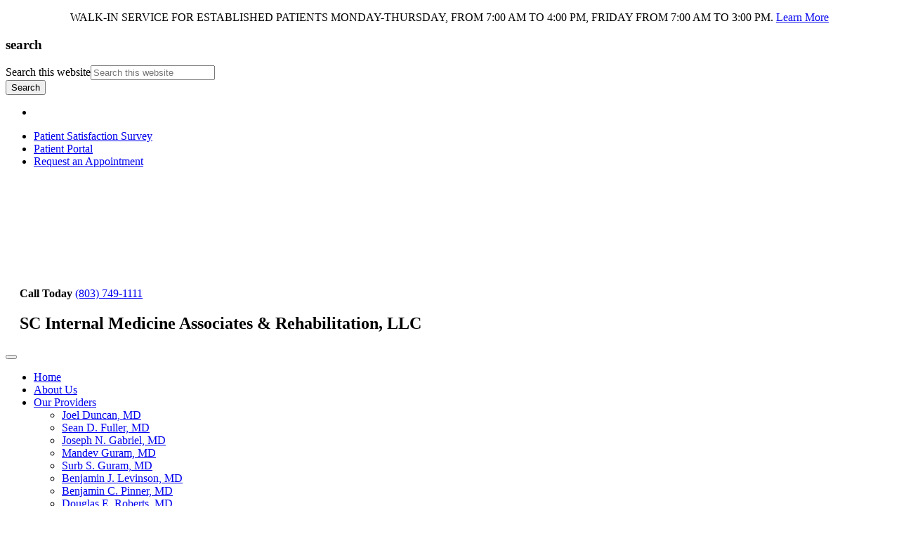

--- FILE ---
content_type: text/html; charset=UTF-8
request_url: https://www.scinternalmedicine.com/2019/10/18/what-is-the-difference-between-a-nuclear-stress-test-and-a-regular-stress-test/
body_size: 28435
content:
<!DOCTYPE html>
<html lang="en-US">
<head ><meta charset="UTF-8" /><script>if(navigator.userAgent.match(/MSIE|Internet Explorer/i)||navigator.userAgent.match(/Trident\/7\..*?rv:11/i)){var href=document.location.href;if(!href.match(/[?&]nowprocket/)){if(href.indexOf("?")==-1){if(href.indexOf("#")==-1){document.location.href=href+"?nowprocket=1"}else{document.location.href=href.replace("#","?nowprocket=1#")}}else{if(href.indexOf("#")==-1){document.location.href=href+"&nowprocket=1"}else{document.location.href=href.replace("#","&nowprocket=1#")}}}}</script><script>class RocketLazyLoadScripts{constructor(){this.triggerEvents=["keydown","mousedown","mousemove","touchmove","touchstart","touchend","wheel"],this.userEventHandler=this._triggerListener.bind(this),this.touchStartHandler=this._onTouchStart.bind(this),this.touchMoveHandler=this._onTouchMove.bind(this),this.touchEndHandler=this._onTouchEnd.bind(this),this.clickHandler=this._onClick.bind(this),this.interceptedClicks=[],window.addEventListener("pageshow",t=>{this.persisted=t.persisted}),window.addEventListener("DOMContentLoaded",()=>{this._preconnect3rdParties()}),this.delayedScripts={normal:[],async:[],defer:[]},this.trash=[],this.allJQueries=[]}_addUserInteractionListener(t){if(document.hidden){t._triggerListener();return}this.triggerEvents.forEach(e=>window.addEventListener(e,t.userEventHandler,{passive:!0})),window.addEventListener("touchstart",t.touchStartHandler,{passive:!0}),window.addEventListener("mousedown",t.touchStartHandler),document.addEventListener("visibilitychange",t.userEventHandler)}_removeUserInteractionListener(){this.triggerEvents.forEach(t=>window.removeEventListener(t,this.userEventHandler,{passive:!0})),document.removeEventListener("visibilitychange",this.userEventHandler)}_onTouchStart(t){"HTML"!==t.target.tagName&&(window.addEventListener("touchend",this.touchEndHandler),window.addEventListener("mouseup",this.touchEndHandler),window.addEventListener("touchmove",this.touchMoveHandler,{passive:!0}),window.addEventListener("mousemove",this.touchMoveHandler),t.target.addEventListener("click",this.clickHandler),this._renameDOMAttribute(t.target,"onclick","rocket-onclick"),this._pendingClickStarted())}_onTouchMove(t){window.removeEventListener("touchend",this.touchEndHandler),window.removeEventListener("mouseup",this.touchEndHandler),window.removeEventListener("touchmove",this.touchMoveHandler,{passive:!0}),window.removeEventListener("mousemove",this.touchMoveHandler),t.target.removeEventListener("click",this.clickHandler),this._renameDOMAttribute(t.target,"rocket-onclick","onclick"),this._pendingClickFinished()}_onTouchEnd(t){window.removeEventListener("touchend",this.touchEndHandler),window.removeEventListener("mouseup",this.touchEndHandler),window.removeEventListener("touchmove",this.touchMoveHandler,{passive:!0}),window.removeEventListener("mousemove",this.touchMoveHandler)}_onClick(t){t.target.removeEventListener("click",this.clickHandler),this._renameDOMAttribute(t.target,"rocket-onclick","onclick"),this.interceptedClicks.push(t),t.preventDefault(),t.stopPropagation(),t.stopImmediatePropagation(),this._pendingClickFinished()}_replayClicks(){window.removeEventListener("touchstart",this.touchStartHandler,{passive:!0}),window.removeEventListener("mousedown",this.touchStartHandler),this.interceptedClicks.forEach(t=>{t.target.dispatchEvent(new MouseEvent("click",{view:t.view,bubbles:!0,cancelable:!0}))})}_waitForPendingClicks(){return new Promise(t=>{this._isClickPending?this._pendingClickFinished=t:t()})}_pendingClickStarted(){this._isClickPending=!0}_pendingClickFinished(){this._isClickPending=!1}_renameDOMAttribute(t,e,r){t.hasAttribute&&t.hasAttribute(e)&&(event.target.setAttribute(r,event.target.getAttribute(e)),event.target.removeAttribute(e))}_triggerListener(){this._removeUserInteractionListener(this),"loading"===document.readyState?document.addEventListener("DOMContentLoaded",this._loadEverythingNow.bind(this)):this._loadEverythingNow()}_preconnect3rdParties(){let t=[];document.querySelectorAll("script[type=rocketlazyloadscript]").forEach(e=>{if(e.hasAttribute("src")){let r=new URL(e.src).origin;r!==location.origin&&t.push({src:r,crossOrigin:e.crossOrigin||"module"===e.getAttribute("data-rocket-type")})}}),t=[...new Map(t.map(t=>[JSON.stringify(t),t])).values()],this._batchInjectResourceHints(t,"preconnect")}async _loadEverythingNow(){this.lastBreath=Date.now(),this._delayEventListeners(this),this._delayJQueryReady(this),this._handleDocumentWrite(),this._registerAllDelayedScripts(),this._preloadAllScripts(),await this._loadScriptsFromList(this.delayedScripts.normal),await this._loadScriptsFromList(this.delayedScripts.defer),await this._loadScriptsFromList(this.delayedScripts.async);try{await this._triggerDOMContentLoaded(),await this._triggerWindowLoad()}catch(t){console.error(t)}window.dispatchEvent(new Event("rocket-allScriptsLoaded")),this._waitForPendingClicks().then(()=>{this._replayClicks()}),this._emptyTrash()}_registerAllDelayedScripts(){document.querySelectorAll("script[type=rocketlazyloadscript]").forEach(t=>{t.hasAttribute("data-rocket-src")?t.hasAttribute("async")&&!1!==t.async?this.delayedScripts.async.push(t):t.hasAttribute("defer")&&!1!==t.defer||"module"===t.getAttribute("data-rocket-type")?this.delayedScripts.defer.push(t):this.delayedScripts.normal.push(t):this.delayedScripts.normal.push(t)})}async _transformScript(t){return new Promise((await this._littleBreath(),navigator.userAgent.indexOf("Firefox/")>0||""===navigator.vendor)?e=>{let r=document.createElement("script");[...t.attributes].forEach(t=>{let e=t.nodeName;"type"!==e&&("data-rocket-type"===e&&(e="type"),"data-rocket-src"===e&&(e="src"),r.setAttribute(e,t.nodeValue))}),t.text&&(r.text=t.text),r.hasAttribute("src")?(r.addEventListener("load",e),r.addEventListener("error",e)):(r.text=t.text,e());try{t.parentNode.replaceChild(r,t)}catch(i){e()}}:async e=>{function r(){t.setAttribute("data-rocket-status","failed"),e()}try{let i=t.getAttribute("data-rocket-type"),n=t.getAttribute("data-rocket-src");t.text,i?(t.type=i,t.removeAttribute("data-rocket-type")):t.removeAttribute("type"),t.addEventListener("load",function r(){t.setAttribute("data-rocket-status","executed"),e()}),t.addEventListener("error",r),n?(t.removeAttribute("data-rocket-src"),t.src=n):t.src="data:text/javascript;base64,"+window.btoa(unescape(encodeURIComponent(t.text)))}catch(s){r()}})}async _loadScriptsFromList(t){let e=t.shift();return e&&e.isConnected?(await this._transformScript(e),this._loadScriptsFromList(t)):Promise.resolve()}_preloadAllScripts(){this._batchInjectResourceHints([...this.delayedScripts.normal,...this.delayedScripts.defer,...this.delayedScripts.async],"preload")}_batchInjectResourceHints(t,e){var r=document.createDocumentFragment();t.forEach(t=>{let i=t.getAttribute&&t.getAttribute("data-rocket-src")||t.src;if(i){let n=document.createElement("link");n.href=i,n.rel=e,"preconnect"!==e&&(n.as="script"),t.getAttribute&&"module"===t.getAttribute("data-rocket-type")&&(n.crossOrigin=!0),t.crossOrigin&&(n.crossOrigin=t.crossOrigin),t.integrity&&(n.integrity=t.integrity),r.appendChild(n),this.trash.push(n)}}),document.head.appendChild(r)}_delayEventListeners(t){let e={};function r(t,r){!function t(r){!e[r]&&(e[r]={originalFunctions:{add:r.addEventListener,remove:r.removeEventListener},eventsToRewrite:[]},r.addEventListener=function(){arguments[0]=i(arguments[0]),e[r].originalFunctions.add.apply(r,arguments)},r.removeEventListener=function(){arguments[0]=i(arguments[0]),e[r].originalFunctions.remove.apply(r,arguments)});function i(t){return e[r].eventsToRewrite.indexOf(t)>=0?"rocket-"+t:t}}(t),e[t].eventsToRewrite.push(r)}function i(t,e){let r=t[e];Object.defineProperty(t,e,{get:()=>r||function(){},set(i){t["rocket"+e]=r=i}})}r(document,"DOMContentLoaded"),r(window,"DOMContentLoaded"),r(window,"load"),r(window,"pageshow"),r(document,"readystatechange"),i(document,"onreadystatechange"),i(window,"onload"),i(window,"onpageshow")}_delayJQueryReady(t){let e;function r(r){if(r&&r.fn&&!t.allJQueries.includes(r)){r.fn.ready=r.fn.init.prototype.ready=function(e){return t.domReadyFired?e.bind(document)(r):document.addEventListener("rocket-DOMContentLoaded",()=>e.bind(document)(r)),r([])};let i=r.fn.on;r.fn.on=r.fn.init.prototype.on=function(){if(this[0]===window){function t(t){return t.split(" ").map(t=>"load"===t||0===t.indexOf("load.")?"rocket-jquery-load":t).join(" ")}"string"==typeof arguments[0]||arguments[0]instanceof String?arguments[0]=t(arguments[0]):"object"==typeof arguments[0]&&Object.keys(arguments[0]).forEach(e=>{delete Object.assign(arguments[0],{[t(e)]:arguments[0][e]})[e]})}return i.apply(this,arguments),this},t.allJQueries.push(r)}e=r}r(window.jQuery),Object.defineProperty(window,"jQuery",{get:()=>e,set(t){r(t)}})}async _triggerDOMContentLoaded(){this.domReadyFired=!0,await this._littleBreath(),document.dispatchEvent(new Event("rocket-DOMContentLoaded")),await this._littleBreath(),window.dispatchEvent(new Event("rocket-DOMContentLoaded")),await this._littleBreath(),document.dispatchEvent(new Event("rocket-readystatechange")),await this._littleBreath(),document.rocketonreadystatechange&&document.rocketonreadystatechange()}async _triggerWindowLoad(){await this._littleBreath(),window.dispatchEvent(new Event("rocket-load")),await this._littleBreath(),window.rocketonload&&window.rocketonload(),await this._littleBreath(),this.allJQueries.forEach(t=>t(window).trigger("rocket-jquery-load")),await this._littleBreath();let t=new Event("rocket-pageshow");t.persisted=this.persisted,window.dispatchEvent(t),await this._littleBreath(),window.rocketonpageshow&&window.rocketonpageshow({persisted:this.persisted})}_handleDocumentWrite(){let t=new Map;document.write=document.writeln=function(e){let r=document.currentScript;r||console.error("WPRocket unable to document.write this: "+e);let i=document.createRange(),n=r.parentElement,s=t.get(r);void 0===s&&(s=r.nextSibling,t.set(r,s));let a=document.createDocumentFragment();i.setStart(a,0),a.appendChild(i.createContextualFragment(e)),n.insertBefore(a,s)}}async _littleBreath(){Date.now()-this.lastBreath>45&&(await this._requestAnimFrame(),this.lastBreath=Date.now())}async _requestAnimFrame(){return document.hidden?new Promise(t=>setTimeout(t)):new Promise(t=>requestAnimationFrame(t))}_emptyTrash(){this.trash.forEach(t=>t.remove())}static run(){let t=new RocketLazyLoadScripts;t._addUserInteractionListener(t)}}RocketLazyLoadScripts.run();</script>

<meta name="viewport" content="width=device-width, initial-scale=1" />
<meta name='robots' content='index, follow, max-image-preview:large, max-snippet:-1, max-video-preview:-1' />
	<style>img:is([sizes="auto" i], [sizes^="auto," i]) { contain-intrinsic-size: 3000px 1500px }</style>
	
	<!-- This site is optimized with the Yoast SEO plugin v23.7 - https://yoast.com/wordpress/plugins/seo/ -->
	<title>What Is the Difference Between a Nuclear Stress Test and a Regular Stress Test? | SC Internal Medicine Assoc &amp; Rehab</title><link rel="preload" as="style" href="https://fonts.googleapis.com/css2?family=Prompt:wght@100&#038;display=swap" /><link rel="stylesheet" href="https://fonts.googleapis.com/css2?family=Prompt:wght@100&#038;display=swap" media="print" onload="this.media='all'" /><noscript><link rel="stylesheet" href="https://fonts.googleapis.com/css2?family=Prompt:wght@100&#038;display=swap" /></noscript>
	<meta name="description" content="The difference between a standard stress test and a nuclear stress test lies in the method and equipment and, therefore, the depth of assessment of possible heart conditions." />
	<link rel="canonical" href="https://www.scinternalmedicine.com/2019/10/18/what-is-the-difference-between-a-nuclear-stress-test-and-a-regular-stress-test/" />
	<meta property="og:locale" content="en_US" />
	<meta property="og:type" content="article" />
	<meta property="og:title" content="What Is the Difference Between a Nuclear Stress Test and a Regular Stress Test? | SC Internal Medicine Assoc &amp; Rehab" />
	<meta property="og:description" content="The difference between a standard stress test and a nuclear stress test lies in the method and equipment and, therefore, the depth of assessment of possible heart conditions." />
	<meta property="og:url" content="https://www.scinternalmedicine.com/2019/10/18/what-is-the-difference-between-a-nuclear-stress-test-and-a-regular-stress-test/" />
	<meta property="og:site_name" content="SC Internal Medicine Assoc &amp; Rehab" />
	<meta property="article:published_time" content="2019-10-18T20:10:26+00:00" />
	<meta property="article:modified_time" content="2019-10-18T20:10:42+00:00" />
	<meta property="og:image" content="https://wp02-media.cdn.ihealthspot.com/wp-content/uploads/sites/72/2019/10/18160540/iStock-904646470.jpg" />
	<meta property="og:image:width" content="2121" />
	<meta property="og:image:height" content="1414" />
	<meta property="og:image:type" content="image/jpeg" />
	<meta name="author" content="Yenny Rojas" />
	<meta name="twitter:card" content="summary_large_image" />
	<meta name="twitter:label1" content="Written by" />
	<meta name="twitter:data1" content="Yenny Rojas" />
	<meta name="twitter:label2" content="Est. reading time" />
	<meta name="twitter:data2" content="3 minutes" />
	<script type="application/ld+json" class="yoast-schema-graph">{"@context":"https://schema.org","@graph":[{"@type":["Article","BlogPosting"],"@id":"https://www.scinternalmedicine.com/2019/10/18/what-is-the-difference-between-a-nuclear-stress-test-and-a-regular-stress-test/#article","isPartOf":{"@id":"https://www.scinternalmedicine.com/2019/10/18/what-is-the-difference-between-a-nuclear-stress-test-and-a-regular-stress-test/"},"author":{"name":"Yenny Rojas","@id":"https://www.scinternalmedicine.com/#/schema/person/60fc215697e755d4cd8edc972d4c1016"},"headline":"What Is the Difference Between a Nuclear Stress Test and a Regular Stress Test?","datePublished":"2019-10-18T20:10:26+00:00","dateModified":"2019-10-18T20:10:42+00:00","mainEntityOfPage":{"@id":"https://www.scinternalmedicine.com/2019/10/18/what-is-the-difference-between-a-nuclear-stress-test-and-a-regular-stress-test/"},"wordCount":659,"publisher":{"@id":"https://www.scinternalmedicine.com/#organization"},"image":{"@id":"https://www.scinternalmedicine.com/2019/10/18/what-is-the-difference-between-a-nuclear-stress-test-and-a-regular-stress-test/#primaryimage"},"thumbnailUrl":"https://www.scinternalmedicine.com/wp-content/uploads/sites/72/2019/10/iStock-904646470.jpg","keywords":["exercise test","Heart Diagnostics","nuclear stress test","stress test"],"articleSection":["diagnostic testing"],"inLanguage":"en-US"},{"@type":["WebPage","MedicalWebPage"],"@id":"https://www.scinternalmedicine.com/2019/10/18/what-is-the-difference-between-a-nuclear-stress-test-and-a-regular-stress-test/","url":"https://www.scinternalmedicine.com/2019/10/18/what-is-the-difference-between-a-nuclear-stress-test-and-a-regular-stress-test/","name":"What Is the Difference Between a Nuclear Stress Test and a Regular Stress Test? | SC Internal Medicine Assoc &amp; Rehab","isPartOf":{"@id":"https://www.scinternalmedicine.com/#website"},"primaryImageOfPage":{"@id":"https://www.scinternalmedicine.com/2019/10/18/what-is-the-difference-between-a-nuclear-stress-test-and-a-regular-stress-test/#primaryimage"},"image":{"@id":"https://www.scinternalmedicine.com/2019/10/18/what-is-the-difference-between-a-nuclear-stress-test-and-a-regular-stress-test/#primaryimage"},"thumbnailUrl":"https://www.scinternalmedicine.com/wp-content/uploads/sites/72/2019/10/iStock-904646470.jpg","datePublished":"2019-10-18T20:10:26+00:00","dateModified":"2019-10-18T20:10:42+00:00","description":"The difference between a standard stress test and a nuclear stress test lies in the method and equipment and, therefore, the depth of assessment of possible heart conditions.","breadcrumb":{"@id":"https://www.scinternalmedicine.com/2019/10/18/what-is-the-difference-between-a-nuclear-stress-test-and-a-regular-stress-test/#breadcrumb"},"inLanguage":"en-US","potentialAction":[{"@type":"ReadAction","target":["https://www.scinternalmedicine.com/2019/10/18/what-is-the-difference-between-a-nuclear-stress-test-and-a-regular-stress-test/"]}]},{"@type":"ImageObject","inLanguage":"en-US","@id":"https://www.scinternalmedicine.com/2019/10/18/what-is-the-difference-between-a-nuclear-stress-test-and-a-regular-stress-test/#primaryimage","url":"https://www.scinternalmedicine.com/wp-content/uploads/sites/72/2019/10/iStock-904646470.jpg","contentUrl":"https://www.scinternalmedicine.com/wp-content/uploads/sites/72/2019/10/iStock-904646470.jpg","width":2121,"height":1414,"caption":"Doctor and nurse assist the patient during the medical examination of cardiac stress test"},{"@type":"BreadcrumbList","@id":"https://www.scinternalmedicine.com/2019/10/18/what-is-the-difference-between-a-nuclear-stress-test-and-a-regular-stress-test/#breadcrumb","itemListElement":[{"@type":"ListItem","position":1,"name":"Home","item":"https://www.scinternalmedicine.com/"},{"@type":"ListItem","position":2,"name":"Blog","item":"https://www.scinternalmedicine.com/blog/"},{"@type":"ListItem","position":3,"name":"What Is the Difference Between a Nuclear Stress Test and a Regular Stress Test?"}]},{"@type":"WebSite","@id":"https://www.scinternalmedicine.com/#website","url":"https://www.scinternalmedicine.com/","name":"SC Internal Medicine Assoc &amp; Rehab","description":"","publisher":{"@id":"https://www.scinternalmedicine.com/#organization"},"potentialAction":[{"@type":"SearchAction","target":{"@type":"EntryPoint","urlTemplate":"https://www.scinternalmedicine.com/?s={search_term_string}"},"query-input":{"@type":"PropertyValueSpecification","valueRequired":true,"valueName":"search_term_string"}}],"inLanguage":"en-US"},{"@type":"Organization","@id":"https://www.scinternalmedicine.com/#organization","name":"SC Internal Medicine Associates and Rehabilitation, LLC","alternateName":"SIA","url":"https://www.scinternalmedicine.com/","logo":{"@type":"ImageObject","inLanguage":"en-US","@id":"https://www.scinternalmedicine.com/#/schema/logo/image/","url":"https://www.scinternalmedicine.com/wp-content/uploads/sites/72/2017/09/logo.png","contentUrl":"https://www.scinternalmedicine.com/wp-content/uploads/sites/72/2017/09/logo.png","width":400,"height":377,"caption":"SC Internal Medicine Associates and Rehabilitation, LLC"},"image":{"@id":"https://www.scinternalmedicine.com/#/schema/logo/image/"}},{"@type":"Person","@id":"https://www.scinternalmedicine.com/#/schema/person/60fc215697e755d4cd8edc972d4c1016","name":"Yenny Rojas","image":{"@type":"ImageObject","inLanguage":"en-US","@id":"https://www.scinternalmedicine.com/#/schema/person/image/","url":"https://secure.gravatar.com/avatar/08dd07513cb980c25ad3df04e033bb21?s=96&d=mm&r=g","contentUrl":"https://secure.gravatar.com/avatar/08dd07513cb980c25ad3df04e033bb21?s=96&d=mm&r=g","caption":"Yenny Rojas"}}]}</script>
	<!-- / Yoast SEO plugin. -->


<link rel='dns-prefetch' href='//maxcdn.bootstrapcdn.com' />
<link rel='dns-prefetch' href='//use.fontawesome.com' />
<link href='https://fonts.gstatic.com' crossorigin rel='preconnect' />
<link rel="alternate" type="application/rss+xml" title="SC Internal Medicine Assoc &amp; Rehab &raquo; Feed" href="https://www.scinternalmedicine.com/feed/" />
<link data-minify="1" rel='stylesheet' id='ihs-lib-css' href='https://www.scinternalmedicine.com/wp-content/cache/min/72/wp-content/themes/ihs-barebones/style.css?ver=1769100532' type='text/css' media='all' />
<style id='classic-theme-styles-inline-css' type='text/css'>
/*! This file is auto-generated */
.wp-block-button__link{color:#fff;background-color:#32373c;border-radius:9999px;box-shadow:none;text-decoration:none;padding:calc(.667em + 2px) calc(1.333em + 2px);font-size:1.125em}.wp-block-file__button{background:#32373c;color:#fff;text-decoration:none}
</style>
<style id='global-styles-inline-css' type='text/css'>
:root{--wp--preset--aspect-ratio--square: 1;--wp--preset--aspect-ratio--4-3: 4/3;--wp--preset--aspect-ratio--3-4: 3/4;--wp--preset--aspect-ratio--3-2: 3/2;--wp--preset--aspect-ratio--2-3: 2/3;--wp--preset--aspect-ratio--16-9: 16/9;--wp--preset--aspect-ratio--9-16: 9/16;--wp--preset--color--black: #000000;--wp--preset--color--cyan-bluish-gray: #abb8c3;--wp--preset--color--white: #ffffff;--wp--preset--color--pale-pink: #f78da7;--wp--preset--color--vivid-red: #cf2e2e;--wp--preset--color--luminous-vivid-orange: #ff6900;--wp--preset--color--luminous-vivid-amber: #fcb900;--wp--preset--color--light-green-cyan: #7bdcb5;--wp--preset--color--vivid-green-cyan: #00d084;--wp--preset--color--pale-cyan-blue: #8ed1fc;--wp--preset--color--vivid-cyan-blue: #0693e3;--wp--preset--color--vivid-purple: #9b51e0;--wp--preset--gradient--vivid-cyan-blue-to-vivid-purple: linear-gradient(135deg,rgba(6,147,227,1) 0%,rgb(155,81,224) 100%);--wp--preset--gradient--light-green-cyan-to-vivid-green-cyan: linear-gradient(135deg,rgb(122,220,180) 0%,rgb(0,208,130) 100%);--wp--preset--gradient--luminous-vivid-amber-to-luminous-vivid-orange: linear-gradient(135deg,rgba(252,185,0,1) 0%,rgba(255,105,0,1) 100%);--wp--preset--gradient--luminous-vivid-orange-to-vivid-red: linear-gradient(135deg,rgba(255,105,0,1) 0%,rgb(207,46,46) 100%);--wp--preset--gradient--very-light-gray-to-cyan-bluish-gray: linear-gradient(135deg,rgb(238,238,238) 0%,rgb(169,184,195) 100%);--wp--preset--gradient--cool-to-warm-spectrum: linear-gradient(135deg,rgb(74,234,220) 0%,rgb(151,120,209) 20%,rgb(207,42,186) 40%,rgb(238,44,130) 60%,rgb(251,105,98) 80%,rgb(254,248,76) 100%);--wp--preset--gradient--blush-light-purple: linear-gradient(135deg,rgb(255,206,236) 0%,rgb(152,150,240) 100%);--wp--preset--gradient--blush-bordeaux: linear-gradient(135deg,rgb(254,205,165) 0%,rgb(254,45,45) 50%,rgb(107,0,62) 100%);--wp--preset--gradient--luminous-dusk: linear-gradient(135deg,rgb(255,203,112) 0%,rgb(199,81,192) 50%,rgb(65,88,208) 100%);--wp--preset--gradient--pale-ocean: linear-gradient(135deg,rgb(255,245,203) 0%,rgb(182,227,212) 50%,rgb(51,167,181) 100%);--wp--preset--gradient--electric-grass: linear-gradient(135deg,rgb(202,248,128) 0%,rgb(113,206,126) 100%);--wp--preset--gradient--midnight: linear-gradient(135deg,rgb(2,3,129) 0%,rgb(40,116,252) 100%);--wp--preset--font-size--small: 13px;--wp--preset--font-size--medium: 20px;--wp--preset--font-size--large: 36px;--wp--preset--font-size--x-large: 42px;--wp--preset--spacing--20: 0.44rem;--wp--preset--spacing--30: 0.67rem;--wp--preset--spacing--40: 1rem;--wp--preset--spacing--50: 1.5rem;--wp--preset--spacing--60: 2.25rem;--wp--preset--spacing--70: 3.38rem;--wp--preset--spacing--80: 5.06rem;--wp--preset--shadow--natural: 6px 6px 9px rgba(0, 0, 0, 0.2);--wp--preset--shadow--deep: 12px 12px 50px rgba(0, 0, 0, 0.4);--wp--preset--shadow--sharp: 6px 6px 0px rgba(0, 0, 0, 0.2);--wp--preset--shadow--outlined: 6px 6px 0px -3px rgba(255, 255, 255, 1), 6px 6px rgba(0, 0, 0, 1);--wp--preset--shadow--crisp: 6px 6px 0px rgba(0, 0, 0, 1);}:where(.is-layout-flex){gap: 0.5em;}:where(.is-layout-grid){gap: 0.5em;}body .is-layout-flex{display: flex;}.is-layout-flex{flex-wrap: wrap;align-items: center;}.is-layout-flex > :is(*, div){margin: 0;}body .is-layout-grid{display: grid;}.is-layout-grid > :is(*, div){margin: 0;}:where(.wp-block-columns.is-layout-flex){gap: 2em;}:where(.wp-block-columns.is-layout-grid){gap: 2em;}:where(.wp-block-post-template.is-layout-flex){gap: 1.25em;}:where(.wp-block-post-template.is-layout-grid){gap: 1.25em;}.has-black-color{color: var(--wp--preset--color--black) !important;}.has-cyan-bluish-gray-color{color: var(--wp--preset--color--cyan-bluish-gray) !important;}.has-white-color{color: var(--wp--preset--color--white) !important;}.has-pale-pink-color{color: var(--wp--preset--color--pale-pink) !important;}.has-vivid-red-color{color: var(--wp--preset--color--vivid-red) !important;}.has-luminous-vivid-orange-color{color: var(--wp--preset--color--luminous-vivid-orange) !important;}.has-luminous-vivid-amber-color{color: var(--wp--preset--color--luminous-vivid-amber) !important;}.has-light-green-cyan-color{color: var(--wp--preset--color--light-green-cyan) !important;}.has-vivid-green-cyan-color{color: var(--wp--preset--color--vivid-green-cyan) !important;}.has-pale-cyan-blue-color{color: var(--wp--preset--color--pale-cyan-blue) !important;}.has-vivid-cyan-blue-color{color: var(--wp--preset--color--vivid-cyan-blue) !important;}.has-vivid-purple-color{color: var(--wp--preset--color--vivid-purple) !important;}.has-black-background-color{background-color: var(--wp--preset--color--black) !important;}.has-cyan-bluish-gray-background-color{background-color: var(--wp--preset--color--cyan-bluish-gray) !important;}.has-white-background-color{background-color: var(--wp--preset--color--white) !important;}.has-pale-pink-background-color{background-color: var(--wp--preset--color--pale-pink) !important;}.has-vivid-red-background-color{background-color: var(--wp--preset--color--vivid-red) !important;}.has-luminous-vivid-orange-background-color{background-color: var(--wp--preset--color--luminous-vivid-orange) !important;}.has-luminous-vivid-amber-background-color{background-color: var(--wp--preset--color--luminous-vivid-amber) !important;}.has-light-green-cyan-background-color{background-color: var(--wp--preset--color--light-green-cyan) !important;}.has-vivid-green-cyan-background-color{background-color: var(--wp--preset--color--vivid-green-cyan) !important;}.has-pale-cyan-blue-background-color{background-color: var(--wp--preset--color--pale-cyan-blue) !important;}.has-vivid-cyan-blue-background-color{background-color: var(--wp--preset--color--vivid-cyan-blue) !important;}.has-vivid-purple-background-color{background-color: var(--wp--preset--color--vivid-purple) !important;}.has-black-border-color{border-color: var(--wp--preset--color--black) !important;}.has-cyan-bluish-gray-border-color{border-color: var(--wp--preset--color--cyan-bluish-gray) !important;}.has-white-border-color{border-color: var(--wp--preset--color--white) !important;}.has-pale-pink-border-color{border-color: var(--wp--preset--color--pale-pink) !important;}.has-vivid-red-border-color{border-color: var(--wp--preset--color--vivid-red) !important;}.has-luminous-vivid-orange-border-color{border-color: var(--wp--preset--color--luminous-vivid-orange) !important;}.has-luminous-vivid-amber-border-color{border-color: var(--wp--preset--color--luminous-vivid-amber) !important;}.has-light-green-cyan-border-color{border-color: var(--wp--preset--color--light-green-cyan) !important;}.has-vivid-green-cyan-border-color{border-color: var(--wp--preset--color--vivid-green-cyan) !important;}.has-pale-cyan-blue-border-color{border-color: var(--wp--preset--color--pale-cyan-blue) !important;}.has-vivid-cyan-blue-border-color{border-color: var(--wp--preset--color--vivid-cyan-blue) !important;}.has-vivid-purple-border-color{border-color: var(--wp--preset--color--vivid-purple) !important;}.has-vivid-cyan-blue-to-vivid-purple-gradient-background{background: var(--wp--preset--gradient--vivid-cyan-blue-to-vivid-purple) !important;}.has-light-green-cyan-to-vivid-green-cyan-gradient-background{background: var(--wp--preset--gradient--light-green-cyan-to-vivid-green-cyan) !important;}.has-luminous-vivid-amber-to-luminous-vivid-orange-gradient-background{background: var(--wp--preset--gradient--luminous-vivid-amber-to-luminous-vivid-orange) !important;}.has-luminous-vivid-orange-to-vivid-red-gradient-background{background: var(--wp--preset--gradient--luminous-vivid-orange-to-vivid-red) !important;}.has-very-light-gray-to-cyan-bluish-gray-gradient-background{background: var(--wp--preset--gradient--very-light-gray-to-cyan-bluish-gray) !important;}.has-cool-to-warm-spectrum-gradient-background{background: var(--wp--preset--gradient--cool-to-warm-spectrum) !important;}.has-blush-light-purple-gradient-background{background: var(--wp--preset--gradient--blush-light-purple) !important;}.has-blush-bordeaux-gradient-background{background: var(--wp--preset--gradient--blush-bordeaux) !important;}.has-luminous-dusk-gradient-background{background: var(--wp--preset--gradient--luminous-dusk) !important;}.has-pale-ocean-gradient-background{background: var(--wp--preset--gradient--pale-ocean) !important;}.has-electric-grass-gradient-background{background: var(--wp--preset--gradient--electric-grass) !important;}.has-midnight-gradient-background{background: var(--wp--preset--gradient--midnight) !important;}.has-small-font-size{font-size: var(--wp--preset--font-size--small) !important;}.has-medium-font-size{font-size: var(--wp--preset--font-size--medium) !important;}.has-large-font-size{font-size: var(--wp--preset--font-size--large) !important;}.has-x-large-font-size{font-size: var(--wp--preset--font-size--x-large) !important;}
:where(.wp-block-post-template.is-layout-flex){gap: 1.25em;}:where(.wp-block-post-template.is-layout-grid){gap: 1.25em;}
:where(.wp-block-columns.is-layout-flex){gap: 2em;}:where(.wp-block-columns.is-layout-grid){gap: 2em;}
:root :where(.wp-block-pullquote){font-size: 1.5em;line-height: 1.6;}
</style>
<link rel='stylesheet' id='news-css' href='https://www.scinternalmedicine.com/wp-content/plugins/custom-css-js-pro/news/css/news-min.css' type='text/css' media='all' />
<link data-minify="1" rel='stylesheet' id='edsanimate-animo-css-css' href='https://www.scinternalmedicine.com/wp-content/cache/min/72/wp-content/plugins/animate-it/assets/css/animate-animo.css?ver=1769100532' type='text/css' media='all' />
<link data-minify="1" rel='stylesheet' id='fancybox-css' href='https://www.scinternalmedicine.com/wp-content/cache/min/72/wp-content/plugins/easy-fancybox/fancybox/1.5.4/jquery.fancybox.css?ver=1769100532' type='text/css' media='screen' />
<style id='fancybox-inline-css' type='text/css'>
#fancybox-outer{background:#ffffff}#fancybox-content{background:#ffffff;border-color:#ffffff;color:#000000;}#fancybox-title,#fancybox-title-float-main{color:#fff}
</style>
<link data-minify="1" rel='stylesheet' id='yarpp-thumbnails-css' href='https://www.scinternalmedicine.com/wp-content/cache/min/72/wp-content/plugins/yet-another-related-posts-plugin/style/styles_thumbnails.css?ver=1769100544' type='text/css' media='all' />
<style id='yarpp-thumbnails-inline-css' type='text/css'>
.yarpp-thumbnails-horizontal .yarpp-thumbnail {width: 130px;height: 170px;margin: 5px;margin-left: 0px;}.yarpp-thumbnail > img, .yarpp-thumbnail-default {width: 120px;height: 120px;margin: 5px;}.yarpp-thumbnails-horizontal .yarpp-thumbnail-title {margin: 7px;margin-top: 0px;width: 120px;}.yarpp-thumbnail-default > img {min-height: 120px;min-width: 120px;}
</style>
<link data-minify="1" rel='stylesheet' id='bfa-font-awesome-css' href='https://www.scinternalmedicine.com/wp-content/cache/min/72/releases/v5.15.4/css/all.css?ver=1769100532' type='text/css' media='all' />
<link data-minify="1" rel='stylesheet' id='bfa-font-awesome-v4-shim-css' href='https://www.scinternalmedicine.com/wp-content/cache/min/72/releases/v5.15.4/css/v4-shims.css?ver=1769100532' type='text/css' media='all' />
<style id='bfa-font-awesome-v4-shim-inline-css' type='text/css'>

			@font-face {
				font-family: 'FontAwesome';
				src: url('https://use.fontawesome.com/releases/v5.15.4/webfonts/fa-brands-400.eot'),
				url('https://use.fontawesome.com/releases/v5.15.4/webfonts/fa-brands-400.eot?#iefix') format('embedded-opentype'),
				url('https://use.fontawesome.com/releases/v5.15.4/webfonts/fa-brands-400.woff2') format('woff2'),
				url('https://use.fontawesome.com/releases/v5.15.4/webfonts/fa-brands-400.woff') format('woff'),
				url('https://use.fontawesome.com/releases/v5.15.4/webfonts/fa-brands-400.ttf') format('truetype'),
				url('https://use.fontawesome.com/releases/v5.15.4/webfonts/fa-brands-400.svg#fontawesome') format('svg');
			}

			@font-face {
				font-family: 'FontAwesome';
				src: url('https://use.fontawesome.com/releases/v5.15.4/webfonts/fa-solid-900.eot'),
				url('https://use.fontawesome.com/releases/v5.15.4/webfonts/fa-solid-900.eot?#iefix') format('embedded-opentype'),
				url('https://use.fontawesome.com/releases/v5.15.4/webfonts/fa-solid-900.woff2') format('woff2'),
				url('https://use.fontawesome.com/releases/v5.15.4/webfonts/fa-solid-900.woff') format('woff'),
				url('https://use.fontawesome.com/releases/v5.15.4/webfonts/fa-solid-900.ttf') format('truetype'),
				url('https://use.fontawesome.com/releases/v5.15.4/webfonts/fa-solid-900.svg#fontawesome') format('svg');
			}

			@font-face {
				font-family: 'FontAwesome';
				src: url('https://use.fontawesome.com/releases/v5.15.4/webfonts/fa-regular-400.eot'),
				url('https://use.fontawesome.com/releases/v5.15.4/webfonts/fa-regular-400.eot?#iefix') format('embedded-opentype'),
				url('https://use.fontawesome.com/releases/v5.15.4/webfonts/fa-regular-400.woff2') format('woff2'),
				url('https://use.fontawesome.com/releases/v5.15.4/webfonts/fa-regular-400.woff') format('woff'),
				url('https://use.fontawesome.com/releases/v5.15.4/webfonts/fa-regular-400.ttf') format('truetype'),
				url('https://use.fontawesome.com/releases/v5.15.4/webfonts/fa-regular-400.svg#fontawesome') format('svg');
				unicode-range: U+F004-F005,U+F007,U+F017,U+F022,U+F024,U+F02E,U+F03E,U+F044,U+F057-F059,U+F06E,U+F070,U+F075,U+F07B-F07C,U+F080,U+F086,U+F089,U+F094,U+F09D,U+F0A0,U+F0A4-F0A7,U+F0C5,U+F0C7-F0C8,U+F0E0,U+F0EB,U+F0F3,U+F0F8,U+F0FE,U+F111,U+F118-F11A,U+F11C,U+F133,U+F144,U+F146,U+F14A,U+F14D-F14E,U+F150-F152,U+F15B-F15C,U+F164-F165,U+F185-F186,U+F191-F192,U+F1AD,U+F1C1-F1C9,U+F1CD,U+F1D8,U+F1E3,U+F1EA,U+F1F6,U+F1F9,U+F20A,U+F247-F249,U+F24D,U+F254-F25B,U+F25D,U+F267,U+F271-F274,U+F279,U+F28B,U+F28D,U+F2B5-F2B6,U+F2B9,U+F2BB,U+F2BD,U+F2C1-F2C2,U+F2D0,U+F2D2,U+F2DC,U+F2ED,U+F328,U+F358-F35B,U+F3A5,U+F3D1,U+F410,U+F4AD;
			}
		
</style>
<link rel='stylesheet' id='wpmu-wpmu-ui-3-min-css-css' href='https://www.scinternalmedicine.com/wp-content/plugins/popover/inc/external/wpmu-lib/css/wpmu-ui.3.min.css' type='text/css' media='all' />
<link rel='stylesheet' id='wpmu-animate-3-min-css-css' href='https://www.scinternalmedicine.com/wp-content/plugins/popover/inc/external/wpmu-lib/css/animate.3.min.css' type='text/css' media='all' />
<link data-minify="1" rel='stylesheet' id='genesis-wordpress-classes-css' href='https://www.scinternalmedicine.com/wp-content/cache/min/72/wp-content/themes/ihs-lib/genesis-wordpress-classes.css?ver=1769100532' type='text/css' media='all' />
<link data-minify="1" rel='stylesheet' id='bootstrap-cdn-css' href='https://www.scinternalmedicine.com/wp-content/cache/min/72/bootstrap/3.3.7/css/bootstrap.min.css?ver=1769100533' type='text/css' media='all' />
<link data-minify="1" rel='stylesheet' id='page-structure-css' href='https://www.scinternalmedicine.com/wp-content/cache/min/72/wp-content/themes/ihs-lib/page-structure.css?ver=1769100533' type='text/css' media='all' />
<link data-minify="1" rel='stylesheet' id='fa-menu-icons-css' href='https://www.scinternalmedicine.com/wp-content/cache/min/72/wp-content/themes/ihs-lib/fa-menu-icons.css?ver=1769100533' type='text/css' media='all' />
<style id='rocket-lazyload-inline-css' type='text/css'>
.rll-youtube-player{position:relative;padding-bottom:56.23%;height:0;overflow:hidden;max-width:100%;}.rll-youtube-player:focus-within{outline: 2px solid currentColor;outline-offset: 5px;}.rll-youtube-player iframe{position:absolute;top:0;left:0;width:100%;height:100%;z-index:100;background:0 0}.rll-youtube-player img{bottom:0;display:block;left:0;margin:auto;max-width:100%;width:100%;position:absolute;right:0;top:0;border:none;height:auto;-webkit-transition:.4s all;-moz-transition:.4s all;transition:.4s all}.rll-youtube-player img:hover{-webkit-filter:brightness(75%)}.rll-youtube-player .play{height:100%;width:100%;left:0;top:0;position:absolute;background:url(https://www.scinternalmedicine.com/wp-content/plugins/wp-rocket/assets/img/youtube.png) no-repeat center;background-color: transparent !important;cursor:pointer;border:none;}
</style>
<!--n2css--><script type="rocketlazyloadscript" data-rocket-type="text/javascript" data-rocket-src="https://www.scinternalmedicine.com/wp-includes/js/jquery/jquery.min.js" id="jquery-core-js"></script>
<script type="rocketlazyloadscript" data-rocket-type="text/javascript" data-rocket-src="https://www.scinternalmedicine.com/wp-includes/js/jquery/jquery-migrate.min.js" id="jquery-migrate-js"></script>
<link rel="https://api.w.org/" href="https://www.scinternalmedicine.com/wp-json/" /><link rel="alternate" title="JSON" type="application/json" href="https://www.scinternalmedicine.com/wp-json/wp/v2/posts/4448" /><link rel="EditURI" type="application/rsd+xml" title="RSD" href="https://www.scinternalmedicine.com/xmlrpc.php?rsd" />

<link rel='shortlink' href='https://www.scinternalmedicine.com/?p=4448' />
<link rel="alternate" title="oEmbed (JSON)" type="application/json+oembed" href="https://www.scinternalmedicine.com/wp-json/oembed/1.0/embed?url=https%3A%2F%2Fwww.scinternalmedicine.com%2F2019%2F10%2F18%2Fwhat-is-the-difference-between-a-nuclear-stress-test-and-a-regular-stress-test%2F" />
<link rel="alternate" title="oEmbed (XML)" type="text/xml+oembed" href="https://www.scinternalmedicine.com/wp-json/oembed/1.0/embed?url=https%3A%2F%2Fwww.scinternalmedicine.com%2F2019%2F10%2F18%2Fwhat-is-the-difference-between-a-nuclear-stress-test-and-a-regular-stress-test%2F&#038;format=xml" />
<script type="rocketlazyloadscript" data-rocket-src='https://wp02.ihealthspot.com/?dm=54a49ca59bd0330dbdf47f1300f1eb49&amp;action=load&amp;blogid=72&amp;siteid=1&amp;t=159335205&amp;back=https%3A%2F%2Fwww.scinternalmedicine.com%2F2019%2F10%2F18%2Fwhat-is-the-difference-between-a-nuclear-stress-test-and-a-regular-stress-test%2F' data-rocket-type='text/javascript'></script>	<link rel="preconnect" href="https://fonts.googleapis.com">
	<link rel="preconnect" href="https://fonts.gstatic.com">
	        <script type="rocketlazyloadscript" data-rocket-type="text/javascript">
            (function () {
                window.lsow_fs = {can_use_premium_code: false};
            })();
        </script>
        <style type="text/css" id="branda-admin-bar-logo">
body #wpadminbar #wp-admin-bar-wp-logo > .ab-item {
	background-image: url(https://wp02.ihealthspot.com/wp-content/uploads/2025/10/iHSHH_Logo_300.png);
	background-repeat: no-repeat;
	background-position: 50%;
	background-size: 80%;
}
body #wpadminbar #wp-admin-bar-wp-logo > .ab-item .ab-icon:before {
	content: " ";
}
</style>
<link rel="pingback" href="https://www.scinternalmedicine.com/xmlrpc.php" />
<style type="text/css">.site-title a { background: url(https://pb-con.wp02.ihealthspot.com/wp-content/uploads/sites/49/2017/04/logo-toca.png) no-repeat !important; }</style>
<!-- iHealthSpot -->
<script type="rocketlazyloadscript">
  var _paq = window._paq = window._paq || [];
  /* tracker methods like "setCustomDimension" should be called before "trackPageView" */
  _paq.push(['trackPageView']);
  _paq.push(['enableLinkTracking']);
  (function() {
    var u="https://analytics.ihealthspot.com/";
    _paq.push(['setTrackerUrl', u+'matomo.php']);
    _paq.push(['setSiteId', '147']);
    var d=document, g=d.createElement('script'), s=d.getElementsByTagName('script')[0];
    g.async=true; g.src=u+'matomo.js'; s.parentNode.insertBefore(g,s);
  })();
</script>
<!-- End iHealthSpot Code -->
<script type="rocketlazyloadscript" data-rocket-type="text/javascript">
var _userway_config = {
   /* uncomment the following line to override default position*/
   position: '5',
   /* uncomment the following line to override default size (values: small, large)*/
   size: 'small',
   /* uncomment the following line to override default language (e.g., fr, de, es, he, nl, etc.)*/
   language: 'en-US',
   /* uncomment the following line to override color set via widget (e.g., #053f67)*/
   color: '#373d78',
   /* uncomment the following line to override type set via widget (1=person, 2=chair, 3=eye, 4=text)*/
   type: '2',
   /* uncomment the following lines to override the accessibility statement*/
   statement_text: "Our Accessibility Statement",
   statement_url: "https://www.ihealthspot.com/accessibility-statement/",
   /* uncomment the following line to override support on mobile devices*/
   mobile: true,
   account: 'oYAzNYADl7'
};
</script>
<script type="rocketlazyloadscript" data-minify="1" data-rocket-type="text/javascript" data-rocket-src="https://www.scinternalmedicine.com/wp-content/cache/min/72/widget.js?ver=1769100533"></script><!-- start Simple Custom CSS and JS -->
<style type="text/css">
.ih-bug{
  	text-align:center;
  	margin: 10px auto 3px;
  	font-family:'Open Sans', sans-serif;
  	font-size: 10px !important;
  	line-height: normal !important;
  	font-weight:normal !important;
  	color:#000000 !important;
	padding-bottom:15px;
	width:200px !important;
}
.ih-bug img{
	display:block;
 	margin: 10px auto 4px;
	width:110px !important;
}
.ih-bug a, .ih-bug a:link, .ih-bug a:active,.ih-bug a:visited, .ih-bug a:hover {
  color: #000000!important;
  text-decoration: none;
  font-weight: normal;
}
</style>
<!-- end Simple Custom CSS and JS -->

<link data-minify="1" rel='stylesheet' id='384.css-css'  href='https://www.scinternalmedicine.com/wp-content/cache/min/72/wp-content/uploads/sites/72/custom-css-js/384.css?ver=1769100533' type="text/css" media='all' />

<link data-minify="1" rel='stylesheet' id='248.css-css'  href='https://www.scinternalmedicine.com/wp-content/cache/min/72/wp-content/uploads/sites/72/custom-css-js/248.css?ver=1769100533' type="text/css" media='all' />

<script type="rocketlazyloadscript" data-minify="1" data-rocket-type="text/javascript" data-rocket-src='https://www.scinternalmedicine.com/wp-content/cache/min/72/wp-content/uploads/sites/72/custom-css-js/243.js?ver=1769100533'></script>

<script type="rocketlazyloadscript" data-minify="1" data-rocket-type="text/javascript" data-rocket-src='https://www.scinternalmedicine.com/wp-content/cache/min/72/wp-content/uploads/sites/72/custom-css-js/121.js?ver=1769100533'></script>
<link rel="icon" href="https://www.scinternalmedicine.com/wp-content/uploads/sites/72/2021/02/cropped-SC-Internal-Medicine-favicon-2021-32x32.png" sizes="32x32" />
<link rel="icon" href="https://www.scinternalmedicine.com/wp-content/uploads/sites/72/2021/02/cropped-SC-Internal-Medicine-favicon-2021-192x192.png" sizes="192x192" />
<link rel="apple-touch-icon" href="https://www.scinternalmedicine.com/wp-content/uploads/sites/72/2021/02/cropped-SC-Internal-Medicine-favicon-2021-180x180.png" />
<meta name="msapplication-TileImage" content="https://www.scinternalmedicine.com/wp-content/uploads/sites/72/2021/02/cropped-SC-Internal-Medicine-favicon-2021-270x270.png" />
		<style type="text/css" id="wp-custom-css">
			/*
You can add your own CSS here.

Click the help icon above to learn more.
*/

#video-wrap {
float: left;
margin: 0 20px 5px 0;
}		</style>
			<style id="egf-frontend-styles" type="text/css">
		p {} h1 {} h2 {} h3 {} pre {font-family: 'Prompt', sans-serif;font-style: normal;font-weight: 100;} h4 {} h5 {} h6 {} 	</style>
	<style type="text/css">#wpadminbar, #wpadminbar .menupop .ab-sub-wrapper, .ab-sub-secondary, #wpadminbar .quicklinks .menupop ul.ab-sub-secondary,#wpadminbar .quicklinks .menupop ul.ab-sub-secondary .ab-submenu {background:#354668}#wpadminbar a.ab-item, #wpadminbar>#wp-toolbar span.ab-label, #wpadminbar>#wp-toolbar span.noticon, #wpadminbar .ab-icon:before,#wpadminbar .ab-item:before {color:#e8edf9}#wpadminbar .quicklinks .menupop ul li a, #wpadminbar .quicklinks .menupop ul li a strong, #wpadminbar .quicklinks .menupop.hover ul li a,#wpadminbar.nojs .quicklinks .menupop:hover ul li a {color:#e8edf9; font-size:13px !important }#wpadminbar:not(.mobile)>#wp-toolbar a:focus span.ab-label,#wpadminbar:not(.mobile)>#wp-toolbar li:hover span.ab-label,#wpadminbar>#wp-toolbar li.hover span.ab-label, #wpadminbar.mobile .quicklinks .hover .ab-icon:before,#wpadminbar.mobile .quicklinks .hover .ab-item:before, #wpadminbar .quicklinks .menupop .ab-sub-secondary>li .ab-item:focus a,#wpadminbar .quicklinks .menupop .ab-sub-secondary>li>a:hover {color:#e8edf9}#wpadminbar .quicklinks .ab-sub-wrapper .menupop.hover>a,#wpadminbar .quicklinks .menupop ul li a:focus,#wpadminbar .quicklinks .menupop ul li a:focus strong,#wpadminbar .quicklinks .menupop ul li a:hover,#wpadminbar .quicklinks .menupop ul li a:hover strong,#wpadminbar .quicklinks .menupop.hover ul li a:focus,#wpadminbar .quicklinks .menupop.hover ul li a:hover,#wpadminbar li #adminbarsearch.adminbar-focused:before,#wpadminbar li .ab-item:focus:before,#wpadminbar li a:focus .ab-icon:before,#wpadminbar li.hover .ab-icon:before,#wpadminbar li.hover .ab-item:before,#wpadminbar li:hover #adminbarsearch:before,#wpadminbar li:hover .ab-icon:before,#wpadminbar li:hover .ab-item:before,#wpadminbar.nojs .quicklinks .menupop:hover ul li a:focus,#wpadminbar.nojs .quicklinks .menupop:hover ul li a:hover, #wpadminbar .quicklinks .ab-sub-wrapper .menupop.hover>a .blavatar,#wpadminbar .quicklinks li a:focus .blavatar,#wpadminbar .quicklinks li a:hover .blavatar{color:#e8edf9}#wpadminbar .menupop .ab-sub-wrapper, #wpadminbar .shortlink-input {background:#3679a6}#wpadminbar .ab-submenu .ab-item, #wpadminbar .quicklinks .menupop ul.ab-submenu li a,#wpadminbar .quicklinks .menupop ul.ab-submenu li a.ab-item {color:#e8edf9}#wpadminbar .ab-submenu .ab-item:hover, #wpadminbar .quicklinks .menupop ul.ab-submenu li a:hover,#wpadminbar .quicklinks .menupop ul.ab-submenu li a.ab-item:hover {color:#333333}.quicklinks li.wpshapere_site_title a{ outline:none; border:none;}.quicklinks li.wpshapere_site_title {width:180px !important;margin-top:-3px !important;margin-top:1px !important;}.quicklinks li.wpshapere_site_title a{outline:none; border:none;}.quicklinks li.wpshapere_site_title a, .quicklinks li.wpshapere_site_title a:hover, .quicklinks li.wpshapere_site_title a:focus {background:url(https://wp02.ihealthspot.com/wp-content/uploads/2024/05/White_Aledade_iHS-logo-1.png) 1px 1px no-repeat !important; text-indent:-9999px !important; width:auto;background-size:contain!important;}#adminmenuwrap{-webkit-box-shadow:0px 4px 16px 0px rgba(0,0,0,0.3);-moz-box-shadow:0px 4px 16px 0px rgba(0,0,0,0.3);box-shadow:0px 4px 16px 0px rgba(0,0,0,0.3);}ul#adminmenu a.wp-has-current-submenu:after, ul#adminmenu>li.current>a.current:after{border-right-color:transparent;}#wpadminbar * .ab-sub-wrapper {transition:all 280ms cubic-bezier(.4,0,.2,1) !important;}#wp-toolbar > ul > li > .ab-sub-wrapper {-webkit-transform:scale(.25,0);transform:scale(.25,0);-webkit-transition:all 280ms cubic-bezier(.4,0,.2,1);transition:all 280ms cubic-bezier(.4,0,.2,1);-webkit-transform-origin:50% 0 !important;transform-origin:50% 0 !important;display:block !important;opacity:0 !important;}#wp-toolbar > ul > li.hover > .ab-sub-wrapper {-webkit-transform:scale(1,1);transform:scale(1,1);opacity:1 !important;}#wp-toolbar > ul > li > .ab-sub-wrapper:before {position:absolute;top:-8px;left:20%;content:"";display:block;border:6px solid transparent;border-bottom-color:transparent;border-bottom-color:#3679a6;transition:all 0.2s ease-in-out;-moz-transition:all 0.2s ease-in-out;-webkit-transition:all 0.2s ease-in-out;}#wp-toolbar > ul > li.hover > .ab-sub-wrapper:before {top:-12px;}#wp-toolbar > ul > li#wp-admin-bar-my-account > .ab-sub-wrapper:before{left:60%}#wpadminbar .ab-top-menu>li.hover>.ab-item,#wpadminbar.nojq .quicklinks .ab-top-menu>li>.ab-item:focus,#wpadminbar:not(.mobile) .ab-top-menu>li:hover>.ab-item,#wpadminbar:not(.mobile) .ab-top-menu>li>.ab-item:focus{background:#354668; color:#e8edf9}</style><noscript><style id="rocket-lazyload-nojs-css">.rll-youtube-player, [data-lazy-src]{display:none !important;}</style></noscript></head>
<body class="post-template-default single single-post postid-4448 single-format-standard custom-header header-image content-sidebar genesis-breadcrumbs-hidden genesis-footer-widgets-visible unknown"><div class="site-container"><div class="widget-area before-header before-header-widget-area"><div class="wrap"><section id="siteorigin-panels-builder-6" class="widget-odd widget-last widget-first widget-1   widget widget_siteorigin-panels-builder"><div class="widget-wrap"><div id="pl-w6938b5061cb6f"  class="panel-layout" ><div id="pg-w6938b5061cb6f-0"  class="panel-grid panel-has-style" ><div class="corona-message siteorigin-panels-stretch panel-row-style panel-row-style-for-w6938b5061cb6f-0" data-stretch-type="full-width-stretch" ><div id="pgc-w6938b5061cb6f-0-0"  class="panel-grid-cell" ><div id="panel-w6938b5061cb6f-0-0-0" class="so-panel widget widget_sow-editor panel-first-child panel-last-child" data-index="0" ><div
			
			class="so-widget-sow-editor so-widget-sow-editor-base"
			
		>
<div class="siteorigin-widget-tinymce textwidget">
	<p style="text-align: center">WALK-IN SERVICE FOR ESTABLISHED PATIENTS MONDAY-THURSDAY, FROM 7:00 AM TO 4:00 PM, FRIDAY FROM 7:00 AM TO 3:00 PM. <a href="https://www.scinternalmedicine.com/contact-us/updates/" rel="noopener">Learn More</a></p>
</div>
</div></div></div></div></div><div id="pg-w6938b5061cb6f-2"  class="panel-grid panel-has-style" ><div class="brow-nav-area siteorigin-panels-stretch panel-row-style panel-row-style-for-w6938b5061cb6f-2" data-stretch-type="full" ><div id="pgc-w6938b5061cb6f-2-0"  class="panel-grid-cell" ><div id="panel-w6938b5061cb6f-2-0-0" class="so-panel widget widget_search panel-first-child panel-last-child" data-index="2" ><h3 class="widget-title">search <i class="fa fa-search " ></i></h3><form class="search-form" method="get" action="https://www.scinternalmedicine.com/" role="search"><label class="search-form-label screen-reader-text" for="searchform-1">Search this website</label><input class="search-form-input" type="search" name="s" id="searchform-1" placeholder="Search this website"><input class="search-form-submit" type="submit" value="Search"><meta content="https://www.scinternalmedicine.com/?s={s}"></form></div></div><div id="pgc-w6938b5061cb6f-2-1"  class="panel-grid-cell" ><div id="panel-w6938b5061cb6f-2-1-0" class="so-panel widget widget_sow-editor panel-first-child panel-last-child" data-index="3" ><div
			
			class="so-widget-sow-editor so-widget-sow-editor-base"
			
		>
<div class="siteorigin-widget-tinymce textwidget">
	<ul class="grid-list social">
<li class="hvr-pulse"><a href="https://www.facebook.com/scinternalmedicine/" target="_blank" rel="noopener"><i class="fa fa-facebook"></i></a></li>
</ul>
</div>
</div></div></div><div id="pgc-w6938b5061cb6f-2-2"  class="panel-grid-cell" ><div id="panel-w6938b5061cb6f-2-2-0" class="so-panel widget widget_sow-editor panel-first-child panel-last-child" data-index="4" ><div
			
			class="so-widget-sow-editor so-widget-sow-editor-base"
			
		>
<div class="siteorigin-widget-tinymce textwidget">
	<ul class="grid-list brow">
<li class="hvr-pulse"><a href="/patient-satisfaction-survey"><i class="fa fa-pencil"></i> Patient Satisfaction Survey</a></li>
<li class="hvr-pulse"><a href="https://mychart.prismahealth.org/MyChart/Authentication/Login?" target="_blank" rel="noopener"><i class="fa fa-user-circle"></i> Patient Portal</a></li>
<li class="hvr-pulse"><a href="/contact-us/request-an-appointment/"><i class="fa fa-calendar"></i> Request an Appointment</a></li>
</ul>
</div>
</div></div></div></div></div><div id="pg-w6938b5061cb6f-3"  class="panel-grid panel-has-style" ><div class="topheader siteorigin-panels-stretch panel-row-style panel-row-style-for-w6938b5061cb6f-3" data-stretch-type="full" ><div id="pgc-w6938b5061cb6f-3-0"  class="panel-grid-cell" ><div id="panel-w6938b5061cb6f-3-0-0" class="so-panel widget widget_sow-editor panel-first-child panel-last-child" data-index="5" ><div
			
			class="so-widget-sow-editor so-widget-sow-editor-base"
			
		>
<div class="siteorigin-widget-tinymce textwidget">
	<div class="logo"><a href="/"><img decoding="async" src="data:image/svg+xml,%3Csvg%20xmlns='http://www.w3.org/2000/svg'%20viewBox='0%200%20100%200'%3E%3C/svg%3E" alt="SC Internal Medicine Associates and Rehabilitation, LLC" width="100%" height="auto" class="" data-lazy-src="https://wp02-media.cdn.ihealthspot.com/wp-content/uploads/sites/72/2021/02/15165501/SC-Internal-Medicine-New-Logo-500x104-1.png" /><noscript><img decoding="async" src="https://wp02-media.cdn.ihealthspot.com/wp-content/uploads/sites/72/2021/02/15165501/SC-Internal-Medicine-New-Logo-500x104-1.png" alt="SC Internal Medicine Associates and Rehabilitation, LLC" width="100%" height="auto" class="" /></noscript></a></div>
</div>
</div></div></div><div id="pgc-w6938b5061cb6f-3-1"  class="panel-grid-cell" ><div id="panel-w6938b5061cb6f-3-1-0" class="so-panel widget widget_sow-editor panel-first-child panel-last-child" data-index="6" ><div class="headerright panel-widget-style panel-widget-style-for-w6938b5061cb6f-3-1-0" ><div
			
			class="so-widget-sow-editor so-widget-sow-editor-base"
			
		>
<div class="siteorigin-widget-tinymce textwidget">
	<div class="phone-number"><strong>Call Today </strong><a class="hvr-buzz-out" href="tel:8037491111">(803) 749-1111</a></div>
<p><!-- <span style="color: red;">Important Message: Currently our phone system is down. </span> --></p>
<h2>SC Internal Medicine Associates &amp; Rehabilitation, LLC</h2>
</div>
</div></div></div></div></div></div></div></div></section>
</div></div><span id="top-of-page"></span><header class="site-header"><div class="wrap"><div class="title-area"></div><div class="widget-area header-widget-area">    <nav role="navigation">
        <div class="navbar navbar-static-top navbar-default">
            <div class="container">
                <!-- .navbar-toggle is used as the toggle for collapsed navbar content -->
                <div class="navbar-header">
                    <button type="button" class="navbar-toggle" data-toggle="collapse" data-target=".navbar-responsive-collapse">
                    <span class="icon-bar"></span>
                    <span class="icon-bar"></span>
                    <span class="icon-bar"></span>
                </button>
                                    </div>

                <div class="navbar-collapse collapse navbar-responsive-collapse">
                    <ul id="menu-main" class="nav navbar-nav navbar-right"><li id="menu-item-3092" class="menu-item menu-item-type-post_type menu-item-object-page menu-item-home menu-item-3092"><a href="https://www.scinternalmedicine.com/">Home</a></li>
<li id="menu-item-3093" class="menu-item menu-item-type-post_type menu-item-object-page menu-item-3093"><a href="https://www.scinternalmedicine.com/about-us/">About Us</a></li>
<li id="menu-item-3094" class="menu-item menu-item-type-post_type menu-item-object-page menu-item-has-children dropdown menu-item-3094"><a href="https://www.scinternalmedicine.com/meet-our-providers-2/">Our Providers <b class="caret"></b></a>
<ul class="dropdown-menu">
	<li id="menu-item-5868" class="menu-item menu-item-type-post_type menu-item-object-page menu-item-5868"><a href="https://www.scinternalmedicine.com/meet-our-providers-2/joel-duncan-md/">Joel Duncan, MD</a></li>
	<li id="menu-item-3104" class="menu-item menu-item-type-post_type menu-item-object-page menu-item-3104"><a href="https://www.scinternalmedicine.com/meet-our-providers-2/sean-d-fuller-md/">Sean D. Fuller, MD</a></li>
	<li id="menu-item-3100" class="menu-item menu-item-type-post_type menu-item-object-page menu-item-3100"><a href="https://www.scinternalmedicine.com/meet-our-providers-2/joseph-n-gabriel-md/">Joseph N. Gabriel, MD</a></li>
	<li id="menu-item-4131" class="menu-item menu-item-type-post_type menu-item-object-page menu-item-4131"><a href="https://www.scinternalmedicine.com/meet-our-providers-2/mandev-guram-md/">Mandev Guram, MD</a></li>
	<li id="menu-item-3106" class="menu-item menu-item-type-post_type menu-item-object-page menu-item-3106"><a href="https://www.scinternalmedicine.com/meet-our-providers-2/surb-s-guram-md/">Surb S. Guram, MD</a></li>
	<li id="menu-item-3096" class="menu-item menu-item-type-post_type menu-item-object-page menu-item-3096"><a href="https://www.scinternalmedicine.com/meet-our-providers-2/benjamin-j-levinson-md/">Benjamin J. Levinson, MD</a></li>
	<li id="menu-item-4690" class="menu-item menu-item-type-post_type menu-item-object-page menu-item-4690"><a href="https://www.scinternalmedicine.com/meet-our-providers-2/benjamin-c-pinner-md/">Benjamin C. Pinner, MD</a></li>
	<li id="menu-item-3097" class="menu-item menu-item-type-post_type menu-item-object-page menu-item-3097"><a href="https://www.scinternalmedicine.com/meet-our-providers-2/douglas-e-roberts-md/">Douglas E. Roberts, MD</a></li>
	<li id="menu-item-4773" class="menu-item menu-item-type-post_type menu-item-object-page menu-item-4773"><a href="https://www.scinternalmedicine.com/meet-our-providers-2/frederic-smith-md/">Frederic Smith, MD</a></li>
	<li id="menu-item-5458" class="menu-item menu-item-type-post_type menu-item-object-page menu-item-5458"><a href="https://www.scinternalmedicine.com/meet-our-providers-2/charis-prichard-taylor-md/">Charis Prichard Taylor, MD</a></li>
	<li id="menu-item-6107" class="menu-item menu-item-type-post_type menu-item-object-page menu-item-6107"><a href="https://www.scinternalmedicine.com/meet-our-providers-2/ashley-n-baxley-np/">Ashley N. Baxley, NP</a></li>
	<li id="menu-item-6333" class="menu-item menu-item-type-post_type menu-item-object-page menu-item-6333"><a href="https://www.scinternalmedicine.com/meet-our-providers-2/marissa-hill-np/">Marissa Hill, NP</a></li>
	<li id="menu-item-3099" class="menu-item menu-item-type-post_type menu-item-object-page menu-item-3099"><a href="https://www.scinternalmedicine.com/meet-our-providers-2/jennifer-h-britt-aprn/">Jennifer H. Britt, APRN</a></li>
	<li id="menu-item-5675" class="menu-item menu-item-type-post_type menu-item-object-page menu-item-5675"><a href="https://www.scinternalmedicine.com/meet-our-providers-2/allison-gonzalez-aprn-2/">Allison Gonzalez, APRN</a></li>
	<li id="menu-item-3105" class="menu-item menu-item-type-post_type menu-item-object-page menu-item-3105"><a href="https://www.scinternalmedicine.com/meet-our-providers-2/stefanie-gunn-aprn/">Stefanie Gunn, APRN</a></li>
	<li id="menu-item-6013" class="menu-item menu-item-type-post_type menu-item-object-page menu-item-6013"><a href="https://www.scinternalmedicine.com/meet-our-providers-2/navata-king-aprn/">Navata King, APRN</a></li>
	<li id="menu-item-5338" class="menu-item menu-item-type-post_type menu-item-object-page menu-item-5338"><a href="https://www.scinternalmedicine.com/meet-our-providers-2/jenny-mckeown/">Jenny McKeown, APRN</a></li>
	<li id="menu-item-6085" class="menu-item menu-item-type-post_type menu-item-object-page menu-item-6085"><a href="https://www.scinternalmedicine.com/meet-our-providers-2/regina-beth-rouse-aprn/">Regina “ Beth “ Rouse, APRN</a></li>
	<li id="menu-item-6183" class="menu-item menu-item-type-post_type menu-item-object-page menu-item-6183"><a href="https://www.scinternalmedicine.com/meet-our-providers-2/noveliza-singleton-aprn/">Noveliza Singleton, APRN</a></li>
	<li id="menu-item-3102" class="menu-item menu-item-type-post_type menu-item-object-page menu-item-3102"><a href="https://www.scinternalmedicine.com/meet-our-providers-2/rachel-w-strange-aprn/">Rachel W. Strange, APRN</a></li>
	<li id="menu-item-6239" class="menu-item menu-item-type-post_type menu-item-object-page menu-item-6239"><a href="https://www.scinternalmedicine.com/meet-our-providers-2/caralee-workman-aprn/">Caralee Workman, APRN</a></li>
	<li id="menu-item-5405" class="menu-item menu-item-type-post_type menu-item-object-page menu-item-5405"><a href="https://www.scinternalmedicine.com/meet-our-providers-2/eric-ashton-pa-c/">Eric Ashton, PA-C</a></li>
	<li id="menu-item-5283" class="menu-item menu-item-type-post_type menu-item-object-page menu-item-5283"><a href="https://www.scinternalmedicine.com/meet-our-providers-2/kimberly-cooney-pa/">Kimberly Cooney, PA-C</a></li>
	<li id="menu-item-4256" class="menu-item menu-item-type-post_type menu-item-object-page menu-item-4256"><a href="https://www.scinternalmedicine.com/meet-our-providers-2/cynthia-hutson-pa-c/">Cynthia Hutson, PA-C</a></li>
	<li id="menu-item-4411" class="menu-item menu-item-type-post_type menu-item-object-page menu-item-4411"><a href="https://www.scinternalmedicine.com/meet-our-providers-2/lisa-myrick-pa-c/">Lisa Myrick, PA-C</a></li>
</ul>
</li>
<li id="menu-item-3107" class="menu-item menu-item-type-post_type menu-item-object-page menu-item-has-children dropdown menu-item-3107"><a href="https://www.scinternalmedicine.com/services-specialties/">Services &amp; Specialties <b class="caret"></b></a>
<ul class="dropdown-menu">
	<li id="menu-item-3779" class="menu-item menu-item-type-post_type menu-item-object-page menu-item-3779"><a href="https://www.scinternalmedicine.com/services-specialties/internal-medicine/">Internal Medicine</a></li>
	<li id="menu-item-3109" class="menu-item menu-item-type-post_type menu-item-object-page menu-item-3109"><a href="https://www.scinternalmedicine.com/services-specialties/diagnostic-services/">Diagnostic Services</a></li>
	<li id="menu-item-3108" class="menu-item menu-item-type-post_type menu-item-object-page menu-item-3108"><a href="https://www.scinternalmedicine.com/services-specialties/weight-loss/">Weight Loss</a></li>
	<li id="menu-item-3110" class="menu-item menu-item-type-post_type menu-item-object-page menu-item-3110"><a href="https://www.scinternalmedicine.com/services-specialties/sleep-lab/">Sleep Lab</a></li>
	<li id="menu-item-3780" class="menu-item menu-item-type-post_type menu-item-object-page menu-item-3780"><a href="https://www.scinternalmedicine.com/medical-wellness-visits/">Medical Wellness Visits</a></li>
	<li id="menu-item-3777" class="menu-item menu-item-type-post_type menu-item-object-page menu-item-3777"><a href="https://www.scinternalmedicine.com/services-specialties/tricare/">Tricare</a></li>
	<li id="menu-item-3776" class="menu-item menu-item-type-post_type menu-item-object-page menu-item-3776"><a href="https://www.scinternalmedicine.com/services-specialties/additional-services/">Additional Services</a></li>
	<li id="menu-item-3354" class="menu-item menu-item-type-custom menu-item-object-custom menu-item-3354"><a target="_blank" href="http://www.rejuvenationsmedicalspa.com/">Aesthetics</a></li>
</ul>
</li>
<li id="menu-item-3111" class="menu-item menu-item-type-post_type menu-item-object-page menu-item-3111"><a href="https://www.scinternalmedicine.com/news-announcements/">News &amp; Announcements</a></li>
<li id="menu-item-3112" class="menu-item menu-item-type-post_type menu-item-object-page menu-item-3112"><a href="https://www.scinternalmedicine.com/patient-stories/">Patient Stories</a></li>
<li id="menu-item-3113" class="menu-item menu-item-type-post_type menu-item-object-page menu-item-has-children dropdown menu-item-3113"><a href="https://www.scinternalmedicine.com/contact-us/">Contact Us <b class="caret"></b></a>
<ul class="dropdown-menu">
	<li id="menu-item-3115" class="menu-item menu-item-type-post_type menu-item-object-page menu-item-3115"><a href="https://www.scinternalmedicine.com/contact-us/join-our-team/">Join Our Team</a></li>
</ul>
</li>
</ul>
                </div>
            </div>
        </div>
    </nav>


    </div></div></header><div class="site-inner"><div class="content-sidebar-wrap"><main class="content"><article class="post-4448 post type-post status-publish format-standard has-post-thumbnail category-diagnostic-testing tag-exercise-test tag-heart-diagnostics tag-nuclear-stress-test tag-stress-test entry" aria-label="What Is the Difference Between a Nuclear Stress Test and a Regular Stress Test?"><header class="entry-header"><h1 class="entry-title">What Is the Difference Between a Nuclear Stress Test and a Regular Stress Test?</h1>
<p class="entry-meta"><time class="entry-time">October 18, 2019</time>  </p></header><div class="entry-content"><p>Stress tests monitor your heart’s electrical activity and are used to determine whether or not you have a heart complication. The difference between a standard stress test and a <a href="https://www.scinternalmedicine.com/2019/06/14/what-is-a-nuclear-stress-test/">nuclear stress test</a> lies in the method and equipment and, therefore, the depth of assessment of possible heart conditions.</p>
<p>Your doctor may request a stress test to evaluate your heart’s function and/or blood flow, and to help identify any heart abnormalities.</p>
<h2>What Is a Stress Test?</h2>
<p>Also called a standard exercise test, stress tests reveal how your <a href="https://www.scinternalmedicine.com/2017/11/03/prepare-nuclear-stress-test/">heart</a> functions under stress. These tests usually employ a treadmill or a stationary bike, but other methods can be used if you cannot use these devices.</p>
<p>The test gauges how well your heart can handle pumping more blood throughout your body, as it works harder during the test. Your heart rate, breathing, blood pressure, and how tired you feel are the key components of the test as they are monitored through an <a href="https://www.scinternalmedicine.com/patient-education-article/electrocardiogram-ecg-287/?pesource=969">EKG</a>.</p>
<p>During a stress test, you will be hooked up to the equipment to monitor your heart with the use of sticky patches of electrodes on your chest, legs, and/or arms. You will then slowly walk on the treadmill, and soon it will tilt as though you are walking along a gradual slope of a hill. If you feel discomfort at any point during the test, you may request to stop the test at any time.</p>
<p>The treadmill will adjust its speed to prompt you to walk faster. After walking faster, you will be asked by a technician to slow down for a couple more minutes, and then to sit or lie down so your heart and blood pressure may be checked.</p>
<p>You may also be asked to breathe into a special tube during the test. This will allow your doctor to evaluate how well you are breathing and what gases you are exhaling.</p>
<p>The EKG will show how fast your heart is beating and whether the rhythm is regular or irregular. It also records the strength and timing of electrical signals as they pass through your heart.</p>
<h2>How Is a Nuclear Stress Test Different?</h2>
<p>A nuclear stress test is very similar to a regular stress test, except it also includes imaging of your heart and radioactive dye in your veins. This test takes pictures of <a href="https://www.scinternalmedicine.com/services-specialties/diagnostic-services/">blood flow</a> to your heart by first injecting radioactive dye (radiopharmaceutical or radiotracer) into your bloodstream before the images are taken.</p>
<p>Images of your cardiac activity are then taken at two stages: while you are at rest, and when you are exercising. The pictures will show how much of the dye reached various areas of your heart during the two stages.</p>
<p>During a nuclear stress test, a technician will insert an intravenous (IV) line into your arm and will inject the radiotracer, which may feel cold when first injected. Once your body absorbs the tracer, you will be asked to lie down to have the first set of images taken. After this, the same process as a standard stress test is followed.</p>
<p>Imaging stress tests tend to detect congenital heart disease and can also predict the future risk of heart attack better than standard, non-imaging stress tests.</p>
<h2>Heart Diagnostics and Treatment in South Carolina</h2>
<p>In both the standard stress test and the nuclear stress test, your heart activity will be monitored. Consult with your physician to determine which test is more suitable for you. The right diagnosis is crucial and is the start of the healing process.</p>
<p>At <a href="https://www.scinternalmedicine.com/">SC Internal Medicine Associates &amp; Rehabilitation</a>, we offer the nuclear cardiac stress test and many other diagnostic services at our clinic in Irmo, South Carolina. If you have any questions about nuclear stress tests or any of our other services, please call us today at <strong>(803) 749-1111</strong> or <a href="https://www.scinternalmedicine.com/contact-us/request-an-appointment/">request an appointment</a> online now. We look forward to seeing you here.</p>
<div class='yarpp yarpp-related yarpp-related-website yarpp-template-thumbnails'>
<!-- YARPP Thumbnails -->
<h3>Related posts:</h3>
<div class="yarpp-thumbnails-horizontal">
<a class='yarpp-thumbnail' rel='norewrite' href='https://www.scinternalmedicine.com/2018/01/19/nuclear-stress-test/' title='What is a Nuclear Stress Test?'>
<img width="120" height="120" src="data:image/svg+xml,%3Csvg%20xmlns='http://www.w3.org/2000/svg'%20viewBox='0%200%20120%20120'%3E%3C/svg%3E" class="attachment-yarpp-thumbnail size-yarpp-thumbnail wp-post-image" alt="" data-pin-nopin="true" data-lazy-srcset="https://www.scinternalmedicine.com/wp-content/uploads/sites/72/2018/01/iStock-539812496-1-120x120.jpg 120w, https://www.scinternalmedicine.com/wp-content/uploads/sites/72/2018/01/iStock-539812496-1-150x150.jpg 150w" data-lazy-sizes="(max-width: 120px) 100vw, 120px" data-lazy-src="https://www.scinternalmedicine.com/wp-content/uploads/sites/72/2018/01/iStock-539812496-1-120x120.jpg" /><noscript><img width="120" height="120" src="https://www.scinternalmedicine.com/wp-content/uploads/sites/72/2018/01/iStock-539812496-1-120x120.jpg" class="attachment-yarpp-thumbnail size-yarpp-thumbnail wp-post-image" alt="" data-pin-nopin="true" srcset="https://www.scinternalmedicine.com/wp-content/uploads/sites/72/2018/01/iStock-539812496-1-120x120.jpg 120w, https://www.scinternalmedicine.com/wp-content/uploads/sites/72/2018/01/iStock-539812496-1-150x150.jpg 150w" sizes="(max-width: 120px) 100vw, 120px" /></noscript><span class="yarpp-thumbnail-title">What is a Nuclear Stress Test?</span></a>
<a class='yarpp-thumbnail' rel='norewrite' href='https://www.scinternalmedicine.com/2019/09/20/benefits-of-a-nuclear-stress-test/' title='Benefits of a Nuclear Stress Test'>
<img width="120" height="120" src="data:image/svg+xml,%3Csvg%20xmlns='http://www.w3.org/2000/svg'%20viewBox='0%200%20120%20120'%3E%3C/svg%3E" class="attachment-yarpp-thumbnail size-yarpp-thumbnail wp-post-image" alt="Nuclear Stress Test" data-pin-nopin="true" data-lazy-srcset="https://www.scinternalmedicine.com/wp-content/uploads/sites/72/2019/09/iStock-904646718-120x120.jpg 120w, https://www.scinternalmedicine.com/wp-content/uploads/sites/72/2019/09/iStock-904646718-150x150.jpg 150w" data-lazy-sizes="(max-width: 120px) 100vw, 120px" data-lazy-src="https://www.scinternalmedicine.com/wp-content/uploads/sites/72/2019/09/iStock-904646718-120x120.jpg" /><noscript><img width="120" height="120" src="https://www.scinternalmedicine.com/wp-content/uploads/sites/72/2019/09/iStock-904646718-120x120.jpg" class="attachment-yarpp-thumbnail size-yarpp-thumbnail wp-post-image" alt="Nuclear Stress Test" data-pin-nopin="true" srcset="https://www.scinternalmedicine.com/wp-content/uploads/sites/72/2019/09/iStock-904646718-120x120.jpg 120w, https://www.scinternalmedicine.com/wp-content/uploads/sites/72/2019/09/iStock-904646718-150x150.jpg 150w" sizes="(max-width: 120px) 100vw, 120px" /></noscript><span class="yarpp-thumbnail-title">Benefits of a Nuclear Stress Test</span></a>
</div>
</div>
</div><footer class="entry-footer"><p class="entry-meta"><span class="entry-categories">Filed Under: <a href="https://www.scinternalmedicine.com/category/diagnostic-testing/" rel="category tag">diagnostic testing</a></span> <span class="entry-tags">Tagged With: <a href="https://www.scinternalmedicine.com/tag/exercise-test/" rel="tag">exercise test</a>, <a href="https://www.scinternalmedicine.com/tag/heart-diagnostics/" rel="tag">Heart Diagnostics</a>, <a href="https://www.scinternalmedicine.com/tag/nuclear-stress-test/" rel="tag">nuclear stress test</a>, <a href="https://www.scinternalmedicine.com/tag/stress-test/" rel="tag">stress test</a></span></p></footer></article></main><aside class="sidebar sidebar-primary widget-area" role="complementary" aria-label="Primary Sidebar"><h2 class="genesis-sidebar-title screen-reader-text">Primary Sidebar</h2><section id="search-6" class="widget-odd widget-first widget-1   widget widget_search"><div class="widget-wrap"><form class="search-form" method="get" action="https://www.scinternalmedicine.com/" role="search"><label class="search-form-label screen-reader-text" for="searchform-2">Search this website</label><input class="search-form-input" type="search" name="s" id="searchform-2" placeholder="Search this website"><input class="search-form-submit" type="submit" value="Search"><meta content="https://www.scinternalmedicine.com/?s={s}"></form></div></section>
<section id="categories-3" class="widget-even widget-2   widget widget_categories"><div class="widget-wrap"><h3 class="widgettitle widget-title">Categories</h3>

			<ul>
					<li class="cat-item cat-item-33"><a href="https://www.scinternalmedicine.com/category/allergies/">Allergies</a>
</li>
	<li class="cat-item cat-item-695"><a href="https://www.scinternalmedicine.com/category/anemia/">Anemia</a>
</li>
	<li class="cat-item cat-item-254"><a href="https://www.scinternalmedicine.com/category/annual-physicals/">Annual Physicals</a>
</li>
	<li class="cat-item cat-item-184"><a href="https://www.scinternalmedicine.com/category/appetite-suppressants/">appetite suppressants</a>
</li>
	<li class="cat-item cat-item-728"><a href="https://www.scinternalmedicine.com/category/bone-density-scan/">bone density scan</a>
</li>
	<li class="cat-item cat-item-316"><a href="https://www.scinternalmedicine.com/category/cancers/">Cancers</a>
</li>
	<li class="cat-item cat-item-410"><a href="https://www.scinternalmedicine.com/category/cardiac-testing/">Cardiac Testing</a>
</li>
	<li class="cat-item cat-item-56"><a href="https://www.scinternalmedicine.com/category/cardiovascular/">Cardiovascular</a>
</li>
	<li class="cat-item cat-item-851"><a href="https://www.scinternalmedicine.com/category/carotid-artery/">Carotid artery</a>
</li>
	<li class="cat-item cat-item-47"><a href="https://www.scinternalmedicine.com/category/cholesterol-levels/">Cholesterol Levels</a>
</li>
	<li class="cat-item cat-item-171"><a href="https://www.scinternalmedicine.com/category/circulation/">circulation</a>
</li>
	<li class="cat-item cat-item-709"><a href="https://www.scinternalmedicine.com/category/colonoscopy/">Colonoscopy</a>
</li>
	<li class="cat-item cat-item-60"><a href="https://www.scinternalmedicine.com/category/diabetes/">Diabetes</a>
</li>
	<li class="cat-item cat-item-195"><a href="https://www.scinternalmedicine.com/category/diagnostic-testing/">diagnostic testing</a>
</li>
	<li class="cat-item cat-item-185"><a href="https://www.scinternalmedicine.com/category/diet/">diet</a>
</li>
	<li class="cat-item cat-item-824"><a href="https://www.scinternalmedicine.com/category/dot-physical/">DOT physical</a>
</li>
	<li class="cat-item cat-item-76"><a href="https://www.scinternalmedicine.com/category/echocardiogram/">Echocardiogram</a>
</li>
	<li class="cat-item cat-item-262"><a href="https://www.scinternalmedicine.com/category/electromyography/">electromyography</a>
</li>
	<li class="cat-item cat-item-498"><a href="https://www.scinternalmedicine.com/category/family-practice/">Family Practice</a>
</li>
	<li class="cat-item cat-item-1"><a href="https://www.scinternalmedicine.com/category/general/">General</a>
</li>
	<li class="cat-item cat-item-77"><a href="https://www.scinternalmedicine.com/category/heart-health/">heart health</a>
</li>
	<li class="cat-item cat-item-782"><a href="https://www.scinternalmedicine.com/category/hemorrhoids/">hemorrhoids</a>
</li>
	<li class="cat-item cat-item-112"><a href="https://www.scinternalmedicine.com/category/high-blood-pressure/">High Blood Pressure</a>
</li>
	<li class="cat-item cat-item-717"><a href="https://www.scinternalmedicine.com/category/high-blood-sugar/">High Blood Sugar</a>
</li>
	<li class="cat-item cat-item-17"><a href="https://www.scinternalmedicine.com/category/internal-medicine/">Internal Medicine</a>
</li>
	<li class="cat-item cat-item-582"><a href="https://www.scinternalmedicine.com/category/internist/">Internist</a>
</li>
	<li class="cat-item cat-item-284"><a href="https://www.scinternalmedicine.com/category/lung-disease/">lung disease</a>
</li>
	<li class="cat-item cat-item-736"><a href="https://www.scinternalmedicine.com/category/medicare/">Medicare</a>
</li>
	<li class="cat-item cat-item-175"><a href="https://www.scinternalmedicine.com/category/narcolepsy/">narcolepsy</a>
</li>
	<li class="cat-item cat-item-40"><a href="https://www.scinternalmedicine.com/category/nuclear-medicine/">Nuclear Medicine</a>
</li>
	<li class="cat-item cat-item-598"><a href="https://www.scinternalmedicine.com/category/nuclear-stress-test/">Nuclear Stress Test</a>
</li>
	<li class="cat-item cat-item-271"><a href="https://www.scinternalmedicine.com/category/nutrition/">Nutrition</a>
</li>
	<li class="cat-item cat-item-186"><a href="https://www.scinternalmedicine.com/category/obesity/">obesity</a>
</li>
	<li class="cat-item cat-item-92"><a href="https://www.scinternalmedicine.com/category/patient-centered-medical-home/">Patient-Centered Medical Home</a>
</li>
	<li class="cat-item cat-item-619"><a href="https://www.scinternalmedicine.com/category/press-release/">Press Release</a>
</li>
	<li class="cat-item cat-item-413"><a href="https://www.scinternalmedicine.com/category/preventative-care/">Preventative Care</a>
</li>
	<li class="cat-item cat-item-101"><a href="https://www.scinternalmedicine.com/category/primary-care/">Primary Care</a>
</li>
	<li class="cat-item cat-item-42"><a href="https://www.scinternalmedicine.com/category/primary-care-physician/">Primary Care Physician</a>
</li>
	<li class="cat-item cat-item-860"><a href="https://www.scinternalmedicine.com/category/pulmonary-function-test/">Pulmonary Function Test</a>
</li>
	<li class="cat-item cat-item-174"><a href="https://www.scinternalmedicine.com/category/sleep-apnea/">sleep apnea</a>
</li>
	<li class="cat-item cat-item-173"><a href="https://www.scinternalmedicine.com/category/sleep-disorder/">sleep disorder</a>
</li>
	<li class="cat-item cat-item-71"><a href="https://www.scinternalmedicine.com/category/sleep-medicine/">Sleep Medicine</a>
</li>
	<li class="cat-item cat-item-852"><a href="https://www.scinternalmedicine.com/category/ultrasound-screening/">ultrasound screening</a>
</li>
	<li class="cat-item cat-item-178"><a href="https://www.scinternalmedicine.com/category/variclose/">variclose</a>
</li>
	<li class="cat-item cat-item-179"><a href="https://www.scinternalmedicine.com/category/vein-ablation/">vein ablation</a>
</li>
	<li class="cat-item cat-item-180"><a href="https://www.scinternalmedicine.com/category/vein-removal/">vein removal</a>
</li>
	<li class="cat-item cat-item-170"><a href="https://www.scinternalmedicine.com/category/venous-insufficiency/">Venous Insufficiency</a>
</li>
	<li class="cat-item cat-item-113"><a href="https://www.scinternalmedicine.com/category/weight-loss/">Weight Loss</a>
</li>
	<li class="cat-item cat-item-51"><a href="https://www.scinternalmedicine.com/category/weight-loss-program/">Weight Loss Program</a>
</li>
	<li class="cat-item cat-item-258"><a href="https://www.scinternalmedicine.com/category/wellness-exam/">Wellness Exam</a>
</li>
	<li class="cat-item cat-item-642"><a href="https://www.scinternalmedicine.com/category/womens-health/">Women&#039;s Health</a>
</li>
			</ul>

			</div></section>
<section id="tag_cloud-2" class="widget-odd widget-last widget-3   widget widget_tag_cloud"><div class="widget-wrap"><h3 class="widgettitle widget-title">Tags</h3>
<div class="tagcloud"><a href="https://www.scinternalmedicine.com/tag/best-primary-care-in-irmo/" class="tag-cloud-link tag-link-564 tag-link-position-1" style="font-size: 9.8117647058824pt;" aria-label="best primary care in Irmo (12 items)">best primary care in Irmo</a>
<a href="https://www.scinternalmedicine.com/tag/best-primary-care-near-me/" class="tag-cloud-link tag-link-560 tag-link-position-2" style="font-size: 8.6588235294118pt;" aria-label="best primary care near me (10 items)">best primary care near me</a>
<a href="https://www.scinternalmedicine.com/tag/best-primary-care-provider-near-me/" class="tag-cloud-link tag-link-440 tag-link-position-3" style="font-size: 14.588235294118pt;" aria-label="best primary care provider near me (24 items)">best primary care provider near me</a>
<a href="https://www.scinternalmedicine.com/tag/center-for-primary-care/" class="tag-cloud-link tag-link-373 tag-link-position-4" style="font-size: 10.470588235294pt;" aria-label="Center for Primary Care (13 items)">Center for Primary Care</a>
<a href="https://www.scinternalmedicine.com/tag/comprehensive-primary-care-in-irmo-sc/" class="tag-cloud-link tag-link-531 tag-link-position-5" style="font-size: 12.282352941176pt;" aria-label="Comprehensive Primary Care In Irmo SC (17 items)">Comprehensive Primary Care In Irmo SC</a>
<a href="https://www.scinternalmedicine.com/tag/comprehensive-primary-care-near-me/" class="tag-cloud-link tag-link-532 tag-link-position-6" style="font-size: 9.8117647058824pt;" aria-label="Comprehensive Primary Care Near Me (12 items)">Comprehensive Primary Care Near Me</a>
<a href="https://www.scinternalmedicine.com/tag/echocardiogram/" class="tag-cloud-link tag-link-59 tag-link-position-7" style="font-size: 14.752941176471pt;" aria-label="echocardiogram (25 items)">echocardiogram</a>
<a href="https://www.scinternalmedicine.com/tag/echocardiogram-and-ultrasound-in-irmo-sc/" class="tag-cloud-link tag-link-526 tag-link-position-8" style="font-size: 8pt;" aria-label="Echocardiogram and Ultrasound in Irmo SC (9 items)">Echocardiogram and Ultrasound in Irmo SC</a>
<a href="https://www.scinternalmedicine.com/tag/echocardiogram-in-irmo-sc/" class="tag-cloud-link tag-link-491 tag-link-position-9" style="font-size: 12.611764705882pt;" aria-label="Echocardiogram in Irmo SC (18 items)">Echocardiogram in Irmo SC</a>
<a href="https://www.scinternalmedicine.com/tag/echocardiogram-irmo-sc/" class="tag-cloud-link tag-link-251 tag-link-position-10" style="font-size: 13.6pt;" aria-label="echocardiogram Irmo SC (21 items)">echocardiogram Irmo SC</a>
<a href="https://www.scinternalmedicine.com/tag/echocardiogram-near-me/" class="tag-cloud-link tag-link-223 tag-link-position-11" style="font-size: 16.729411764706pt;" aria-label="echocardiogram near me (33 items)">echocardiogram near me</a>
<a href="https://www.scinternalmedicine.com/tag/echocardiogram-testing/" class="tag-cloud-link tag-link-214 tag-link-position-12" style="font-size: 8.6588235294118pt;" aria-label="Echocardiogram Testing (10 items)">Echocardiogram Testing</a>
<a href="https://www.scinternalmedicine.com/tag/echocardiogram-testing-near-me/" class="tag-cloud-link tag-link-512 tag-link-position-13" style="font-size: 8pt;" aria-label="Echocardiogram Testing Near me (9 items)">Echocardiogram Testing Near me</a>
<a href="https://www.scinternalmedicine.com/tag/echocardiogram-tests-irmo-sc/" class="tag-cloud-link tag-link-360 tag-link-position-14" style="font-size: 11.294117647059pt;" aria-label="Echocardiogram Tests Irmo SC (15 items)">Echocardiogram Tests Irmo SC</a>
<a href="https://www.scinternalmedicine.com/tag/family-practice-near-me/" class="tag-cloud-link tag-link-500 tag-link-position-15" style="font-size: 8.6588235294118pt;" aria-label="Family Practice Near me (10 items)">Family Practice Near me</a>
<a href="https://www.scinternalmedicine.com/tag/heart/" class="tag-cloud-link tag-link-57 tag-link-position-16" style="font-size: 9.8117647058824pt;" aria-label="heart (12 items)">heart</a>
<a href="https://www.scinternalmedicine.com/tag/heart-disease/" class="tag-cloud-link tag-link-69 tag-link-position-17" style="font-size: 12.282352941176pt;" aria-label="heart disease (17 items)">heart disease</a>
<a href="https://www.scinternalmedicine.com/tag/heart-health/" class="tag-cloud-link tag-link-78 tag-link-position-18" style="font-size: 12.941176470588pt;" aria-label="heart health (19 items)">heart health</a>
<a href="https://www.scinternalmedicine.com/tag/internal-medicine/" class="tag-cloud-link tag-link-18 tag-link-position-19" style="font-size: 21.670588235294pt;" aria-label="Internal Medicine (67 items)">Internal Medicine</a>
<a href="https://www.scinternalmedicine.com/tag/internist/" class="tag-cloud-link tag-link-29 tag-link-position-20" style="font-size: 10.964705882353pt;" aria-label="internist (14 items)">internist</a>
<a href="https://www.scinternalmedicine.com/tag/medical-weight-loss-irmo-sc/" class="tag-cloud-link tag-link-357 tag-link-position-21" style="font-size: 8.6588235294118pt;" aria-label="Medical Weight Loss Irmo SC (10 items)">Medical Weight Loss Irmo SC</a>
<a href="https://www.scinternalmedicine.com/tag/primary-care/" class="tag-cloud-link tag-link-43 tag-link-position-22" style="font-size: 22pt;" aria-label="primary care (69 items)">primary care</a>
<a href="https://www.scinternalmedicine.com/tag/primary-care-doctor-irmo-sc/" class="tag-cloud-link tag-link-394 tag-link-position-23" style="font-size: 16.729411764706pt;" aria-label="primary care doctor Irmo SC (33 items)">primary care doctor Irmo SC</a>
<a href="https://www.scinternalmedicine.com/tag/primary-care-doctor-midlands-sc/" class="tag-cloud-link tag-link-310 tag-link-position-24" style="font-size: 13.6pt;" aria-label="Primary Care Doctor Midlands SC (21 items)">Primary Care Doctor Midlands SC</a>
<a href="https://www.scinternalmedicine.com/tag/primary-care-doctor-near-me/" class="tag-cloud-link tag-link-250 tag-link-position-25" style="font-size: 17.552941176471pt;" aria-label="Primary Care Doctor near me (37 items)">Primary Care Doctor near me</a>
<a href="https://www.scinternalmedicine.com/tag/primary-care-doctors-irmo-sc/" class="tag-cloud-link tag-link-374 tag-link-position-26" style="font-size: 11.294117647059pt;" aria-label="primary care doctors Irmo SC (15 items)">primary care doctors Irmo SC</a>
<a href="https://www.scinternalmedicine.com/tag/primary-care-doctors-near-me/" class="tag-cloud-link tag-link-244 tag-link-position-27" style="font-size: 10.470588235294pt;" aria-label="primary care doctors near me (13 items)">primary care doctors near me</a>
<a href="https://www.scinternalmedicine.com/tag/primary-care-irmo-sc/" class="tag-cloud-link tag-link-397 tag-link-position-28" style="font-size: 8pt;" aria-label="primary care Irmo SC (9 items)">primary care Irmo SC</a>
<a href="https://www.scinternalmedicine.com/tag/primary-care-near-me/" class="tag-cloud-link tag-link-396 tag-link-position-29" style="font-size: 9.8117647058824pt;" aria-label="primary care near me (12 items)">primary care near me</a>
<a href="https://www.scinternalmedicine.com/tag/primary-care-physician/" class="tag-cloud-link tag-link-44 tag-link-position-30" style="font-size: 19.364705882353pt;" aria-label="primary care physician (48 items)">primary care physician</a>
<a href="https://www.scinternalmedicine.com/tag/primary-care-physician-in-irmo-sc/" class="tag-cloud-link tag-link-497 tag-link-position-31" style="font-size: 13.6pt;" aria-label="Primary Care Physician in Irmo SC (21 items)">Primary Care Physician in Irmo SC</a>
<a href="https://www.scinternalmedicine.com/tag/primary-care-physician-irmo-sc/" class="tag-cloud-link tag-link-239 tag-link-position-32" style="font-size: 13.6pt;" aria-label="primary care physician Irmo SC (21 items)">primary care physician Irmo SC</a>
<a href="https://www.scinternalmedicine.com/tag/primary-care-physician-near-me/" class="tag-cloud-link tag-link-238 tag-link-position-33" style="font-size: 17.552941176471pt;" aria-label="primary care physician near me (37 items)">primary care physician near me</a>
<a href="https://www.scinternalmedicine.com/tag/primary-care-provider/" class="tag-cloud-link tag-link-309 tag-link-position-34" style="font-size: 10.964705882353pt;" aria-label="Primary Care Provider (14 items)">Primary Care Provider</a>
<a href="https://www.scinternalmedicine.com/tag/primary-care-provider-in-irmo-sc/" class="tag-cloud-link tag-link-534 tag-link-position-35" style="font-size: 11.788235294118pt;" aria-label="Primary Care Provider in Irmo SC (16 items)">Primary Care Provider in Irmo SC</a>
<a href="https://www.scinternalmedicine.com/tag/sc-internal-medicine-associates-rehabilitation/" class="tag-cloud-link tag-link-19 tag-link-position-36" style="font-size: 16.894117647059pt;" aria-label="SC Internal Medicine Associates &amp; Rehabilitation (34 items)">SC Internal Medicine Associates &amp; Rehabilitation</a>
<a href="https://www.scinternalmedicine.com/tag/sc-internal-medicine-associates-and-rehabilitation/" class="tag-cloud-link tag-link-32 tag-link-position-37" style="font-size: 20.352941176471pt;" aria-label="SC Internal Medicine Associates and Rehabilitation (55 items)">SC Internal Medicine Associates and Rehabilitation</a>
<a href="https://www.scinternalmedicine.com/tag/sleep-disorders/" class="tag-cloud-link tag-link-89 tag-link-position-38" style="font-size: 9.3176470588235pt;" aria-label="Sleep Disorders (11 items)">Sleep Disorders</a>
<a href="https://www.scinternalmedicine.com/tag/sleep-medicine/" class="tag-cloud-link tag-link-72 tag-link-position-39" style="font-size: 12.282352941176pt;" aria-label="Sleep Medicine (17 items)">Sleep Medicine</a>
<a href="https://www.scinternalmedicine.com/tag/stress-echocardiogram/" class="tag-cloud-link tag-link-221 tag-link-position-40" style="font-size: 9.3176470588235pt;" aria-label="Stress Echocardiogram (11 items)">Stress Echocardiogram</a>
<a href="https://www.scinternalmedicine.com/tag/weight-loss/" class="tag-cloud-link tag-link-52 tag-link-position-41" style="font-size: 13.270588235294pt;" aria-label="weight loss (20 items)">weight loss</a>
<a href="https://www.scinternalmedicine.com/tag/weight-loss-doctor-near-me/" class="tag-cloud-link tag-link-226 tag-link-position-42" style="font-size: 9.3176470588235pt;" aria-label="Weight Loss Doctor near me (11 items)">Weight Loss Doctor near me</a>
<a href="https://www.scinternalmedicine.com/tag/weight-loss-program/" class="tag-cloud-link tag-link-55 tag-link-position-43" style="font-size: 13.270588235294pt;" aria-label="weight loss program (20 items)">weight loss program</a>
<a href="https://www.scinternalmedicine.com/tag/weight-loss-program-near-me/" class="tag-cloud-link tag-link-230 tag-link-position-44" style="font-size: 8.6588235294118pt;" aria-label="weight loss program near me (10 items)">weight loss program near me</a>
<a href="https://www.scinternalmedicine.com/tag/weight-management/" class="tag-cloud-link tag-link-54 tag-link-position-45" style="font-size: 12.282352941176pt;" aria-label="weight management (17 items)">weight management</a></div>
</div></section>
</aside></div></div><div class="footer-widgets"><h2 class="genesis-sidebar-title screen-reader-text">Footer</h2><div class="wrap"><div class="widget-area footer-widgets-1 footer-widget-area"><section id="siteorigin-panels-builder-5" class="widget-odd widget-first widget-1   widget widget_siteorigin-panels-builder"><div class="widget-wrap"><div id="pl-w6938b5379089c"  class="panel-layout" ><div id="pg-w6938b5379089c-0"  class="panel-grid panel-has-style" ><div class="footer-links siteorigin-panels-stretch panel-row-style panel-row-style-for-w6938b5379089c-0" data-stretch-type="full" ><div id="pgc-w6938b5379089c-0-0"  class="panel-grid-cell" ><div id="panel-w6938b5379089c-0-0-0" class="so-panel widget widget_sow-editor panel-first-child panel-last-child" data-index="0" ><div
			
			class="so-widget-sow-editor so-widget-sow-editor-base"
			
		>
<div class="siteorigin-widget-tinymce textwidget">
	<p><img decoding="async" class="aligncenter size-full wp-image-2884" src="data:image/svg+xml,%3Csvg%20xmlns='http://www.w3.org/2000/svg'%20viewBox='0%200%20873%2021'%3E%3C/svg%3E" alt="" width="873" height="21" data-lazy-src="/wp-content/uploads/sites/72/2017/09/shadow.png" /><noscript><img decoding="async" class="aligncenter size-full wp-image-2884" src="/wp-content/uploads/sites/72/2017/09/shadow.png" alt="" width="873" height="21" /></noscript></p>
</div>
</div></div></div></div></div><div id="pg-w6938b5379089c-1"  class="panel-grid panel-has-style" ><div class="footer-nav siteorigin-panels-stretch panel-row-style panel-row-style-for-w6938b5379089c-1" data-stretch-type="full" ><div id="pgc-w6938b5379089c-1-0"  class="panel-grid-cell" ><div id="panel-w6938b5379089c-1-0-0" class="so-panel widget widget_nav_menu panel-first-child" data-index="1" ><div class="menu-footer-1-container"><ul id="menu-footer-1" class="menu"><li id="menu-item-205" class="menu-item menu-item-type-post_type menu-item-object-page menu-item-home menu-item-205"><a href="https://www.scinternalmedicine.com/" data-ps2id-api="true">Home</a></li>
<li id="menu-item-3216" class="menu-item menu-item-type-post_type menu-item-object-page menu-item-3216"><a href="https://www.scinternalmedicine.com/about-us/" data-ps2id-api="true">About Us</a></li>
<li id="menu-item-3217" class="menu-item menu-item-type-post_type menu-item-object-page menu-item-3217"><a href="https://www.scinternalmedicine.com/meet-our-providers-2/" data-ps2id-api="true">Meet Our Providers</a></li>
<li id="menu-item-3218" class="menu-item menu-item-type-post_type menu-item-object-page menu-item-3218"><a href="https://www.scinternalmedicine.com/services-specialties/" data-ps2id-api="true">Services &amp; Specialties</a></li>
<li id="menu-item-3219" class="menu-item menu-item-type-post_type menu-item-object-page menu-item-3219"><a href="https://www.scinternalmedicine.com/news-announcements/" data-ps2id-api="true">News &amp; Announcements</a></li>
<li id="menu-item-3220" class="menu-item menu-item-type-post_type menu-item-object-page menu-item-3220"><a href="https://www.scinternalmedicine.com/patient-stories/" data-ps2id-api="true">Patient Stories</a></li>
<li id="menu-item-997" class="menu-item menu-item-type-post_type menu-item-object-page menu-item-997"><a href="https://www.scinternalmedicine.com/contact-us/" data-ps2id-api="true">Contact Us</a></li>
</ul></div></div><div id="panel-w6938b5379089c-1-0-1" class="so-panel widget widget_nav_menu panel-last-child" data-index="2" ><div class="menu-footer-2-container"><ul id="menu-footer-2" class="menu"><li id="menu-item-3221" class="menu-item menu-item-type-post_type menu-item-object-page menu-item-3221"><a href="https://www.scinternalmedicine.com/contact-us/request-an-appointment/" data-ps2id-api="true">Request an Appointment</a></li>
<li id="menu-item-2358" class="menu-item menu-item-type-custom menu-item-object-custom menu-item-2358"><a target="_blank" href="https://mychart.prismahealth.org/MyChart/Authentication/Login?" data-ps2id-api="true">Patient Portal</a></li>
<li id="menu-item-3222" class="menu-item menu-item-type-post_type menu-item-object-page menu-item-3222"><a href="https://www.scinternalmedicine.com/patient-education/" data-ps2id-api="true">Patient Education</a></li>
<li id="menu-item-3223" class="menu-item menu-item-type-post_type menu-item-object-page menu-item-3223"><a href="https://www.scinternalmedicine.com/privacy-policy/" data-ps2id-api="true">Privacy Policy</a></li>
<li id="menu-item-3224" class="menu-item menu-item-type-post_type menu-item-object-page menu-item-3224"><a href="https://www.scinternalmedicine.com/sitemap/" data-ps2id-api="true">Sitemap</a></li>
</ul></div></div></div></div></div><div id="pg-w6938b5379089c-2"  class="panel-grid panel-has-style" ><div class="footer-content panel-row-style panel-row-style-for-w6938b5379089c-2" ><div id="pgc-w6938b5379089c-2-0"  class="panel-grid-cell" ><div id="panel-w6938b5379089c-2-0-0" class="so-panel widget widget_sow-editor panel-first-child panel-last-child" data-index="3" ><div
			
			class="so-widget-sow-editor so-widget-sow-editor-base"
			
		>
<div class="siteorigin-widget-tinymce textwidget">
	<p><strong>Irmo Professional Center</strong><br />
7182 Woodrow Street<br />
Suite 200<br />
Irmo, SC 29063</p>
<p><strong>Phone:</strong> <strong>(803) 749-1111</strong></p>
</div>
</div></div></div><div id="pgc-w6938b5379089c-2-1"  class="panel-grid-cell" ><div id="panel-w6938b5379089c-2-1-0" class="so-panel widget widget_sow-editor panel-first-child panel-last-child" data-index="4" ><div
			
			class="so-widget-sow-editor so-widget-sow-editor-base"
			
		>
<div class="siteorigin-widget-tinymce textwidget">
	<p><strong>Sleep Lab of Columbia, LLC</strong><br />
One Wellness Center<br />
Suite 202<br />
Irmo, SC 29063</p>
<p><strong>Phone:</strong> <strong>(803) 732-2433</strong></p>
</div>
</div></div></div><div id="pgc-w6938b5379089c-2-2"  class="panel-grid-cell" ><div id="panel-w6938b5379089c-2-2-0" class="so-panel widget widget_sow-editor panel-first-child panel-last-child" data-index="5" ><div
			
			class="so-widget-sow-editor so-widget-sow-editor-base"
			
		>
<div class="siteorigin-widget-tinymce textwidget">
	<p><strong>Center for Medical Weight Loss</strong><br />
7182 Woodrow Street<br />
Suite 200<br />
Irmo, SC 29063</p>
<p><strong>Phone:</strong> <strong>(803) 724-5185</strong></p>
</div>
</div></div></div></div></div><div id="pg-w6938b5379089c-3"  class="panel-grid panel-has-style" ><div class="footer-content panel-row-style panel-row-style-for-w6938b5379089c-3" ><div id="pgc-w6938b5379089c-3-0"  class="panel-grid-cell panel-grid-cell-empty" ></div><div id="pgc-w6938b5379089c-3-1"  class="panel-grid-cell panel-grid-cell-mobile-last" ><div id="panel-w6938b5379089c-3-1-0" class="so-panel widget widget_sow-editor panel-first-child" data-index="6" ><div class="footer-pad panel-widget-style panel-widget-style-for-w6938b5379089c-3-1-0" ><div
			
			class="so-widget-sow-editor so-widget-sow-editor-base"
			
		>
<div class="siteorigin-widget-tinymce textwidget">
	<p style="text-align: center;">Copyright © <script type="rocketlazyloadscript" data-rocket-type="text/javascript">var dToday = new Date(); document.write(dToday.getFullYear());</script> SC Internal Medicine Associates & Rehabilitation, LLC. All rights reserved</p>
</div>
</div></div></div><div id="panel-w6938b5379089c-3-1-1" class="so-panel widget widget_sow-editor" data-index="7" ><div class="footer-pad panel-widget-style panel-widget-style-for-w6938b5379089c-3-1-1" ><div
			
			class="so-widget-sow-editor so-widget-sow-editor-base"
			
		>
<div class="siteorigin-widget-tinymce textwidget">
	<div class="ih-bug" style="font-size: 11px; width: 150px">
    <a href="https://www.ihealthspot.com/?utm_campaign=Official%20-%20iHealthSpot&utm_source=Client_Referral" target="_blank" rel="noopener"> <img src="data:image/svg+xml,%3Csvg%20xmlns='http://www.w3.org/2000/svg'%20viewBox='0%200%20300%2080'%3E%3C/svg%3E" width="300" height="80" alt="iHealthspot" data-lazy-src="https://s3.amazonaws.com/assets.ih-bug.ihealthspot.com/IHbug_color.png" /><noscript><img src="https://s3.amazonaws.com/assets.ih-bug.ihealthspot.com/IHbug_color.png" width="300" height="80" alt="iHealthspot" /></noscript> </a>
    Medical Website Design</a> and Medical Marketing by <a href="https://hedyandhopp.com" target="_blank" rel="noopener">Hedy & Hopp.</a>
</div>
</div>
</div></div></div><div id="panel-w6938b5379089c-3-1-2" class="so-panel widget widget_text panel-last-child" data-index="8" >			<div class="textwidget"><p><!-- Go to www.addthis.com/dashboard to customize your tools --> </p>
<div class="at-below-post"></div>
</div>
		</div></div><div id="pgc-w6938b5379089c-3-2"  class="panel-grid-cell panel-grid-cell-empty" ></div></div></div><div id="pg-w6938b5379089c-4"  class="panel-grid panel-has-style" ><div class="seo panel-row-style panel-row-style-for-w6938b5379089c-4" ><div id="pgc-w6938b5379089c-4-0"  class="panel-grid-cell" ><div id="panel-w6938b5379089c-4-0-0" class="so-panel widget widget_sow-editor panel-first-child panel-last-child" data-index="9" ><div
			
			class="so-widget-sow-editor so-widget-sow-editor-base"
			
		>
<div class="siteorigin-widget-tinymce textwidget">
	<p><a href="/about-us/">SC internal Medicine Associates and Rehabilitation, LLC</a> offers comprehensive general internal medicine for adults with a special emphasis on health maintenance, prevention, and risk factor modification. Our <a href="/services-specialties/">services and specialties</a> include a<a href="/services-specialties/center-for-medical-weight-loss/"> Center for Medical Weight Loss</a>, <a href="/services-specialties/diagnostic-services/">Diagnostic Services</a>, and<a href="/services-specialties/sleep-lab/"> Sleep Lab</a>. Our <a href="/meet-our-providers/">team</a> provide superior care for all of our valued patients in <a href="/contact-us/">South Carolina</a>.</p>
</div>
</div></div></div></div></div></div></div></section>
<section id="text-4" class="widget-even widget-2   widget widget_text"><div class="widget-wrap">			<div class="textwidget"></div>
		</div></section>
<section id="text-5" class="widget-odd widget-last widget-3   widget widget_text"><div class="widget-wrap">			<div class="textwidget"><script type="rocketlazyloadscript" language="JavaScript">
jQuery(document).ready(function($){

  scrollAnchor = $('#scroll-to-top');

  $(window).scroll(function() {
    var scroll = $(window).scrollTop();

    if (scroll >= 500) {
      scrollAnchor.addClass("show");
    } else {
      scrollAnchor.removeClass("show");
    }
  });

});
</script><div class="scroll-to-top" id="scroll-to-top"><a href="#top-of-page" rel="m_PageScroll2id" class="top-of-page" id="#top-of-page"></a></div></div>
		</div></section>
</div></div></div><footer class="site-footer"><div class="wrap"></div></footer></div>
  <script type="rocketlazyloadscript">
      jQuery(document).ready(function($){


      equalheight = function(container){

          var currentTallest = 0,
              currentRowStart = 0,
              rowDivs = new Array(),
              $el,
              topPosition = 0;
          $(container).each(function() {

              $el = $(this);
              $($el).height('auto')
              topPostion = $el.position().top;

              if (currentRowStart != topPostion) {
                  for (currentDiv = 0 ; currentDiv < rowDivs.length ; currentDiv++) {
                      rowDivs[currentDiv].height(currentTallest);
                  }
                  rowDivs.length = 0; // empty the array
                  currentRowStart = topPostion;
                  currentTallest = $el.height();
                  rowDivs.push($el);
              } else {
                  rowDivs.push($el);
                  currentTallest = (currentTallest < $el.height()) ? ($el.height()) : (currentTallest);
              }
              for (currentDiv = 0 ; currentDiv < rowDivs.length ; currentDiv++) {
                  rowDivs[currentDiv].height(currentTallest);
              }
          });
      }

      $(window).load(function() {
          equalheight('.all_main .auto_height');
      });


      $(window).resize(function(){
          equalheight('.all_main .auto_height');
      });


      });
  </script>

   <script type="rocketlazyloadscript">



//    tabs

jQuery(document).ready(function($){

	(function ($) {
		$('.soua-tab ul.soua-tabs').addClass('active').find('> li:eq(0)').addClass('current');

		$('.soua-tab ul.soua-tabs li a').click(function (g) {
			var tab = $(this).closest('.soua-tab'),
				index = $(this).closest('li').index();

			tab.find('ul.soua-tabs > li').removeClass('current');
			$(this).closest('li').addClass('current');

			tab.find('.tab_content').find('div.tabs_item').not('div.tabs_item:eq(' + index + ')').slideUp();
			tab.find('.tab_content').find('div.tabs_item:eq(' + index + ')').slideDown();

			g.preventDefault();
		} );





//accordion

//    $('.accordion > li:eq(0) a').addClass('active').next().slideDown();

    $('.soua-main .soua-accordion-title').click(function(j) {
        var dropDown = $(this).closest('.soua-accordion').find('.soua-accordion-content');

        $(this).closest('.soua-accordion').find('.soua-accordion-content').not(dropDown).slideUp();

        if ($(this).hasClass('active')) {
            $(this).removeClass('active');
        } else {
            $(this).closest('.soua-accordion').find('.soua-accordion-title .active').removeClass('active');
            $(this).addClass('active');
        }

        dropDown.stop(false, true).slideToggle();

        j.preventDefault();
    });
})(jQuery);



});

</script><script type="rocketlazyloadscript">

jQuery(document).ready(function($){

        (function ($) {

            $('.testimonial_carousel').owlCarousel({
                autoPlay: 3000 , //Set AutoPlay to 3 seconds
                navigation:false,
                items : 1
            });

        })(jQuery);

    });

</script><script type="rocketlazyloadscript">window._popup_data = {"ajaxurl":"https:\/\/www.scinternalmedicine.com\/wp-admin\/admin-ajax.php","do":"get_data","ajax_data":{"orig_request_uri":"\/2019\/10\/18\/what-is-the-difference-between-a-nuclear-stress-test-and-a-regular-stress-test\/"}};</script><style media="all" id="siteorigin-panels-layouts-footer">/* Layout w6938b5061cb6f */ #pgc-w6938b5061cb6f-0-0 , #pgc-w6938b5061cb6f-1-0 { width:100% } #pg-w6938b5061cb6f-0 , #pg-w6938b5061cb6f-1 , #pg-w6938b5061cb6f-2 , #pl-w6938b5061cb6f .so-panel , #pl-w6938b5061cb6f .so-panel:last-of-type { margin-bottom:0px } #pgc-w6938b5061cb6f-2-0 { width:23.6444% } #pgc-w6938b5061cb6f-2-1 { width:14.7887% } #pgc-w6938b5061cb6f-2-2 { width:61.5669% } #pgc-w6938b5061cb6f-3-0 { width:38.9151% } #pgc-w6938b5061cb6f-3-1 { width:61.0849% } #pg-w6938b5061cb6f-0.panel-has-style > .panel-row-style, #pg-w6938b5061cb6f-0.panel-no-style , #pg-w6938b5061cb6f-1.panel-has-style > .panel-row-style, #pg-w6938b5061cb6f-1.panel-no-style , #pg-w6938b5061cb6f-2.panel-has-style > .panel-row-style, #pg-w6938b5061cb6f-2.panel-no-style , #pg-w6938b5061cb6f-3.panel-has-style > .panel-row-style, #pg-w6938b5061cb6f-3.panel-no-style { -webkit-align-items:flex-start;align-items:flex-start } #pg-w6938b5061cb6f-1> .panel-row-style { background:#6BAB17 } #pg-w6938b5061cb6f-3> .panel-row-style { padding:0px 20px 0px 20px } #pgc-w6938b5061cb6f-3-0 , #pgc-w6938b5061cb6f-3-1 { align-self:auto } @media (max-width:780px){ #pg-w6938b5061cb6f-0.panel-no-style, #pg-w6938b5061cb6f-0.panel-has-style > .panel-row-style, #pg-w6938b5061cb6f-0 , #pg-w6938b5061cb6f-1.panel-no-style, #pg-w6938b5061cb6f-1.panel-has-style > .panel-row-style, #pg-w6938b5061cb6f-1 , #pg-w6938b5061cb6f-2.panel-no-style, #pg-w6938b5061cb6f-2.panel-has-style > .panel-row-style, #pg-w6938b5061cb6f-2 , #pg-w6938b5061cb6f-3.panel-no-style, #pg-w6938b5061cb6f-3.panel-has-style > .panel-row-style, #pg-w6938b5061cb6f-3 { -webkit-flex-direction:column;-ms-flex-direction:column;flex-direction:column } #pg-w6938b5061cb6f-0 > .panel-grid-cell , #pg-w6938b5061cb6f-0 > .panel-row-style > .panel-grid-cell , #pg-w6938b5061cb6f-1 > .panel-grid-cell , #pg-w6938b5061cb6f-1 > .panel-row-style > .panel-grid-cell , #pg-w6938b5061cb6f-2 > .panel-grid-cell , #pg-w6938b5061cb6f-2 > .panel-row-style > .panel-grid-cell , #pg-w6938b5061cb6f-3 > .panel-grid-cell , #pg-w6938b5061cb6f-3 > .panel-row-style > .panel-grid-cell { width:100%;margin-right:0 } #pgc-w6938b5061cb6f-2-0 , #pgc-w6938b5061cb6f-2-1 , #pgc-w6938b5061cb6f-3-0 , #pl-w6938b5061cb6f .panel-grid .panel-grid-cell-mobile-last { margin-bottom:0px } #pl-w6938b5061cb6f .panel-grid-cell { padding:0 } #pl-w6938b5061cb6f .panel-grid .panel-grid-cell-empty { display:none }  } /* Layout w6938b5379089c */ #pgc-w6938b5379089c-0-0 , #pgc-w6938b5379089c-1-0 , #pgc-w6938b5379089c-4-0 { width:100% } #pg-w6938b5379089c-0 , #pg-w6938b5379089c-1 , #pg-w6938b5379089c-2 , #pg-w6938b5379089c-3 , #pl-w6938b5379089c .so-panel , #pl-w6938b5379089c .so-panel:last-of-type { margin-bottom:0px } #pgc-w6938b5379089c-2-0 , #pgc-w6938b5379089c-2-1 , #pgc-w6938b5379089c-2-2 , #pgc-w6938b5379089c-3-0 , #pgc-w6938b5379089c-3-1 , #pgc-w6938b5379089c-3-2 { width:33.3333% } #pg-w6938b5379089c-0.panel-has-style > .panel-row-style, #pg-w6938b5379089c-0.panel-no-style , #pg-w6938b5379089c-1.panel-has-style > .panel-row-style, #pg-w6938b5379089c-1.panel-no-style , #pg-w6938b5379089c-2.panel-has-style > .panel-row-style, #pg-w6938b5379089c-2.panel-no-style , #pg-w6938b5379089c-3.panel-has-style > .panel-row-style, #pg-w6938b5379089c-3.panel-no-style , #pg-w6938b5379089c-4.panel-has-style > .panel-row-style, #pg-w6938b5379089c-4.panel-no-style { -webkit-align-items:flex-start;align-items:flex-start } #pg-w6938b5379089c-1> .panel-row-style { padding:20px 10px 20px 10px } #pg-w6938b5379089c-2> .panel-row-style , #pg-w6938b5379089c-3> .panel-row-style { padding:20px 20px 20px 20px } @media (max-width:780px){ #pg-w6938b5379089c-0.panel-no-style, #pg-w6938b5379089c-0.panel-has-style > .panel-row-style, #pg-w6938b5379089c-0 , #pg-w6938b5379089c-1.panel-no-style, #pg-w6938b5379089c-1.panel-has-style > .panel-row-style, #pg-w6938b5379089c-1 , #pg-w6938b5379089c-2.panel-no-style, #pg-w6938b5379089c-2.panel-has-style > .panel-row-style, #pg-w6938b5379089c-2 , #pg-w6938b5379089c-3.panel-no-style, #pg-w6938b5379089c-3.panel-has-style > .panel-row-style, #pg-w6938b5379089c-3 , #pg-w6938b5379089c-4.panel-no-style, #pg-w6938b5379089c-4.panel-has-style > .panel-row-style, #pg-w6938b5379089c-4 { -webkit-flex-direction:column;-ms-flex-direction:column;flex-direction:column } #pg-w6938b5379089c-0 > .panel-grid-cell , #pg-w6938b5379089c-0 > .panel-row-style > .panel-grid-cell , #pg-w6938b5379089c-1 > .panel-grid-cell , #pg-w6938b5379089c-1 > .panel-row-style > .panel-grid-cell , #pg-w6938b5379089c-2 > .panel-grid-cell , #pg-w6938b5379089c-2 > .panel-row-style > .panel-grid-cell , #pg-w6938b5379089c-3 > .panel-grid-cell , #pg-w6938b5379089c-3 > .panel-row-style > .panel-grid-cell , #pg-w6938b5379089c-4 > .panel-grid-cell , #pg-w6938b5379089c-4 > .panel-row-style > .panel-grid-cell { width:100%;margin-right:0 } #pgc-w6938b5379089c-2-0 , #pgc-w6938b5379089c-2-1 , #pgc-w6938b5379089c-3-0 , #pgc-w6938b5379089c-3-1 , #pl-w6938b5379089c .panel-grid .panel-grid-cell-mobile-last { margin-bottom:0px } #pl-w6938b5379089c .panel-grid-cell { padding:0 } #pl-w6938b5379089c .panel-grid .panel-grid-cell-empty { display:none } #pg-w6938b5379089c-2> .panel-row-style , #pg-w6938b5379089c-3> .panel-row-style { padding:0px 0px 20px 20px }  } </style><script type="rocketlazyloadscript">
let phoneElements = document.querySelectorAll('a[href*="tel:"]');
const elements = [...phoneElements];

let emails = document.querySelectorAll('a[href*="mailto:"]');
const emailElems = [...emails];


(function () {
  elements.forEach((element) => {
    element.addEventListener('click', () => {
      _paq.push([ 'trackEvent', 'Telephone', 'Click', 'TelephoneClick', '1' ]);
    });
  });
  emailElems.forEach((emailElem) => {
    emailElem.addEventListener('click', () => {
      _paq.push([ 'trackEvent', 'Email', 'Click', 'EmailClick', '1' ]);
    });
  });
	if (window.location.pathname.includes('/contact-us/request-an-appointment/thank-you')) {
		_paq.push([ 'trackEvent', 'Form', 'Submission', 'Thank You Page Conversion', '1'])
	}
})();
</script>
<link rel='stylesheet' id='siteorigin-panels-front-css' href='https://www.scinternalmedicine.com/wp-content/plugins/siteorigin-panels/css/front-flex.min.css' type='text/css' media='all' />
<link data-minify="1" rel='stylesheet' id='yarppRelatedCss-css' href='https://www.scinternalmedicine.com/wp-content/cache/min/72/wp-content/plugins/yet-another-related-posts-plugin/style/related.css?ver=1769100544' type='text/css' media='all' />
<link data-minify="1" rel='stylesheet' id='owl-css-css' href='https://www.scinternalmedicine.com/wp-content/cache/min/72/wp-content/plugins/addon-so-widgets-bundle/css/owl.carousel.css?ver=1769100533' type='text/css' media='all' />
<link data-minify="1" rel='stylesheet' id='widgets-css-css' href='https://www.scinternalmedicine.com/wp-content/cache/min/72/wp-content/plugins/addon-so-widgets-bundle/css/widgets.css?ver=1769100533' type='text/css' media='all' />
<script type="rocketlazyloadscript" data-rocket-type="text/javascript" data-rocket-src="https://www.scinternalmedicine.com/wp-content/plugins/animate-it/assets/js/animo.min.js" id="edsanimate-animo-script-js"></script>
<script type="rocketlazyloadscript" data-rocket-type="text/javascript" data-rocket-src="https://www.scinternalmedicine.com/wp-content/plugins/animate-it/assets/js/jquery.ba-throttle-debounce.min.js" id="edsanimate-throttle-debounce-script-js"></script>
<script type="rocketlazyloadscript" data-minify="1" data-rocket-type="text/javascript" data-rocket-src="https://www.scinternalmedicine.com/wp-content/cache/min/72/wp-content/plugins/animate-it/assets/js/viewportchecker.js?ver=1769100533" id="viewportcheck-script-js"></script>
<script type="rocketlazyloadscript" data-minify="1" data-rocket-type="text/javascript" data-rocket-src="https://www.scinternalmedicine.com/wp-content/cache/min/72/wp-content/plugins/animate-it/assets/js/edsanimate.js?ver=1769100533" id="edsanimate-script-js"></script>
<script type="text/javascript" id="edsanimate-site-script-js-extra">
/* <![CDATA[ */
var edsanimate_options = {"offset":"75","hide_hz_scrollbar":"1","hide_vl_scrollbar":"0"};
/* ]]> */
</script>
<script type="rocketlazyloadscript" data-minify="1" data-rocket-type="text/javascript" data-rocket-src="https://www.scinternalmedicine.com/wp-content/cache/min/72/wp-content/plugins/animate-it/assets/js/edsanimate.site.js?ver=1769100533" id="edsanimate-site-script-js"></script>
<script type="text/javascript" id="lsow-frontend-scripts-js-extra">
/* <![CDATA[ */
var lsow_settings = {"mobile_width":"780","custom_css":""};
/* ]]> */
</script>
<script type="rocketlazyloadscript" data-rocket-type="text/javascript" data-rocket-src="https://www.scinternalmedicine.com/wp-content/plugins/livemesh-siteorigin-widgets/assets/js/lsow-frontend.min.js" id="lsow-frontend-scripts-js"></script>
<script type="text/javascript" id="page-scroll-to-id-plugin-script-js-extra">
/* <![CDATA[ */
var mPS2id_params = {"instances":{"mPS2id_instance_0":{"selector":"a[href*=#]:not([href=#])","autoSelectorMenuLinks":"true","scrollSpeed":800,"autoScrollSpeed":"true","scrollEasing":"easeInOutQuint","scrollingEasing":"easeOutQuint","pageEndSmoothScroll":"true","stopScrollOnUserAction":"false","autoCorrectScroll":"false","layout":"vertical","offset":0,"highlightSelector":"","clickedClass":"mPS2id-clicked","targetClass":"mPS2id-target","highlightClass":"mPS2id-highlight","forceSingleHighlight":"false","keepHighlightUntilNext":"false","highlightByNextTarget":"false","appendHash":"false","scrollToHash":"true","scrollToHashForAll":"true","scrollToHashDelay":0,"scrollToHashUseElementData":"true","scrollToHashRemoveUrlHash":"false","disablePluginBelow":0,"adminDisplayWidgetsId":"true","adminTinyMCEbuttons":"true","unbindUnrelatedClickEvents":"false","normalizeAnchorPointTargets":"false"}},"total_instances":"1","shortcode_class":"_ps2id"};
/* ]]> */
</script>
<script type="rocketlazyloadscript" data-rocket-type="text/javascript" data-rocket-src="https://www.scinternalmedicine.com/wp-content/plugins/page-scroll-to-id/js/page-scroll-to-id.min.js" id="page-scroll-to-id-plugin-script-js"></script>
<script type="text/javascript" id="analytify_track_miscellaneous-js-extra">
/* <![CDATA[ */
var miscellaneous_tracking_options = {"ga_mode":"ga4","tracking_mode":"gtag","track_404_page":{"should_track":"off","is_404":false,"current_url":"https:\/\/www.scinternalmedicine.com\/2019\/10\/18\/what-is-the-difference-between-a-nuclear-stress-test-and-a-regular-stress-test\/"},"track_js_error":"off","track_ajax_error":"off"};
/* ]]> */
</script>
<script type="rocketlazyloadscript" data-minify="1" data-rocket-type="text/javascript" data-rocket-src="https://www.scinternalmedicine.com/wp-content/cache/min/72/wp-content/plugins/wp-analytify/assets/js/miscellaneous-tracking.js?ver=1769100533" id="analytify_track_miscellaneous-js"></script>
<script type="rocketlazyloadscript" data-rocket-type="text/javascript" id="rocket-browser-checker-js-after">
/* <![CDATA[ */
"use strict";var _createClass=function(){function defineProperties(target,props){for(var i=0;i<props.length;i++){var descriptor=props[i];descriptor.enumerable=descriptor.enumerable||!1,descriptor.configurable=!0,"value"in descriptor&&(descriptor.writable=!0),Object.defineProperty(target,descriptor.key,descriptor)}}return function(Constructor,protoProps,staticProps){return protoProps&&defineProperties(Constructor.prototype,protoProps),staticProps&&defineProperties(Constructor,staticProps),Constructor}}();function _classCallCheck(instance,Constructor){if(!(instance instanceof Constructor))throw new TypeError("Cannot call a class as a function")}var RocketBrowserCompatibilityChecker=function(){function RocketBrowserCompatibilityChecker(options){_classCallCheck(this,RocketBrowserCompatibilityChecker),this.passiveSupported=!1,this._checkPassiveOption(this),this.options=!!this.passiveSupported&&options}return _createClass(RocketBrowserCompatibilityChecker,[{key:"_checkPassiveOption",value:function(self){try{var options={get passive(){return!(self.passiveSupported=!0)}};window.addEventListener("test",null,options),window.removeEventListener("test",null,options)}catch(err){self.passiveSupported=!1}}},{key:"initRequestIdleCallback",value:function(){!1 in window&&(window.requestIdleCallback=function(cb){var start=Date.now();return setTimeout(function(){cb({didTimeout:!1,timeRemaining:function(){return Math.max(0,50-(Date.now()-start))}})},1)}),!1 in window&&(window.cancelIdleCallback=function(id){return clearTimeout(id)})}},{key:"isDataSaverModeOn",value:function(){return"connection"in navigator&&!0===navigator.connection.saveData}},{key:"supportsLinkPrefetch",value:function(){var elem=document.createElement("link");return elem.relList&&elem.relList.supports&&elem.relList.supports("prefetch")&&window.IntersectionObserver&&"isIntersecting"in IntersectionObserverEntry.prototype}},{key:"isSlowConnection",value:function(){return"connection"in navigator&&"effectiveType"in navigator.connection&&("2g"===navigator.connection.effectiveType||"slow-2g"===navigator.connection.effectiveType)}}]),RocketBrowserCompatibilityChecker}();
/* ]]> */
</script>
<script type="text/javascript" id="rocket-preload-links-js-extra">
/* <![CDATA[ */
var RocketPreloadLinksConfig = {"excludeUris":"\/headers_footers\/userway\/|\/(?:.+\/)?feed(?:\/(?:.+\/?)?)?$|\/(?:.+\/)?embed\/|\/(index\\.php\/)?(.*)wp\\-json(\/.*|$)|\/refer\/|\/go\/|\/recommend\/|\/recommends\/","usesTrailingSlash":"1","imageExt":"jpg|jpeg|gif|png|tiff|bmp|webp|avif|pdf|doc|docx|xls|xlsx|php","fileExt":"jpg|jpeg|gif|png|tiff|bmp|webp|avif|pdf|doc|docx|xls|xlsx|php|html|htm","siteUrl":"https:\/\/www.scinternalmedicine.com","onHoverDelay":"100","rateThrottle":"3"};
/* ]]> */
</script>
<script type="rocketlazyloadscript" data-rocket-type="text/javascript" id="rocket-preload-links-js-after">
/* <![CDATA[ */
(function() {
"use strict";var r="function"==typeof Symbol&&"symbol"==typeof Symbol.iterator?function(e){return typeof e}:function(e){return e&&"function"==typeof Symbol&&e.constructor===Symbol&&e!==Symbol.prototype?"symbol":typeof e},e=function(){function i(e,t){for(var n=0;n<t.length;n++){var i=t[n];i.enumerable=i.enumerable||!1,i.configurable=!0,"value"in i&&(i.writable=!0),Object.defineProperty(e,i.key,i)}}return function(e,t,n){return t&&i(e.prototype,t),n&&i(e,n),e}}();function i(e,t){if(!(e instanceof t))throw new TypeError("Cannot call a class as a function")}var t=function(){function n(e,t){i(this,n),this.browser=e,this.config=t,this.options=this.browser.options,this.prefetched=new Set,this.eventTime=null,this.threshold=1111,this.numOnHover=0}return e(n,[{key:"init",value:function(){!this.browser.supportsLinkPrefetch()||this.browser.isDataSaverModeOn()||this.browser.isSlowConnection()||(this.regex={excludeUris:RegExp(this.config.excludeUris,"i"),images:RegExp(".("+this.config.imageExt+")$","i"),fileExt:RegExp(".("+this.config.fileExt+")$","i")},this._initListeners(this))}},{key:"_initListeners",value:function(e){-1<this.config.onHoverDelay&&document.addEventListener("mouseover",e.listener.bind(e),e.listenerOptions),document.addEventListener("mousedown",e.listener.bind(e),e.listenerOptions),document.addEventListener("touchstart",e.listener.bind(e),e.listenerOptions)}},{key:"listener",value:function(e){var t=e.target.closest("a"),n=this._prepareUrl(t);if(null!==n)switch(e.type){case"mousedown":case"touchstart":this._addPrefetchLink(n);break;case"mouseover":this._earlyPrefetch(t,n,"mouseout")}}},{key:"_earlyPrefetch",value:function(t,e,n){var i=this,r=setTimeout(function(){if(r=null,0===i.numOnHover)setTimeout(function(){return i.numOnHover=0},1e3);else if(i.numOnHover>i.config.rateThrottle)return;i.numOnHover++,i._addPrefetchLink(e)},this.config.onHoverDelay);t.addEventListener(n,function e(){t.removeEventListener(n,e,{passive:!0}),null!==r&&(clearTimeout(r),r=null)},{passive:!0})}},{key:"_addPrefetchLink",value:function(i){return this.prefetched.add(i.href),new Promise(function(e,t){var n=document.createElement("link");n.rel="prefetch",n.href=i.href,n.onload=e,n.onerror=t,document.head.appendChild(n)}).catch(function(){})}},{key:"_prepareUrl",value:function(e){if(null===e||"object"!==(void 0===e?"undefined":r(e))||!1 in e||-1===["http:","https:"].indexOf(e.protocol))return null;var t=e.href.substring(0,this.config.siteUrl.length),n=this._getPathname(e.href,t),i={original:e.href,protocol:e.protocol,origin:t,pathname:n,href:t+n};return this._isLinkOk(i)?i:null}},{key:"_getPathname",value:function(e,t){var n=t?e.substring(this.config.siteUrl.length):e;return n.startsWith("/")||(n="/"+n),this._shouldAddTrailingSlash(n)?n+"/":n}},{key:"_shouldAddTrailingSlash",value:function(e){return this.config.usesTrailingSlash&&!e.endsWith("/")&&!this.regex.fileExt.test(e)}},{key:"_isLinkOk",value:function(e){return null!==e&&"object"===(void 0===e?"undefined":r(e))&&(!this.prefetched.has(e.href)&&e.origin===this.config.siteUrl&&-1===e.href.indexOf("?")&&-1===e.href.indexOf("#")&&!this.regex.excludeUris.test(e.href)&&!this.regex.images.test(e.href))}}],[{key:"run",value:function(){"undefined"!=typeof RocketPreloadLinksConfig&&new n(new RocketBrowserCompatibilityChecker({capture:!0,passive:!0}),RocketPreloadLinksConfig).init()}}]),n}();t.run();
}());
/* ]]> */
</script>
<script type="rocketlazyloadscript" data-rocket-type="text/javascript" data-rocket-src="https://www.scinternalmedicine.com/wp-content/plugins/easy-fancybox/vendor/purify.min.js" id="fancybox-purify-js"></script>
<script type="rocketlazyloadscript" data-minify="1" data-rocket-type="text/javascript" data-rocket-src="https://www.scinternalmedicine.com/wp-content/cache/min/72/wp-content/plugins/easy-fancybox/fancybox/1.5.4/jquery.fancybox.js?ver=1769100533" id="jquery-fancybox-js"></script>
<script type="rocketlazyloadscript" data-rocket-type="text/javascript" id="jquery-fancybox-js-after">
/* <![CDATA[ */
var fb_timeout, fb_opts={'autoScale':true,'showCloseButton':true,'width':560,'height':340,'margin':20,'pixelRatio':'false','padding':10,'centerOnScroll':false,'enableEscapeButton':true,'speedIn':300,'speedOut':300,'overlayShow':true,'hideOnOverlayClick':true,'overlayColor':'#000','overlayOpacity':0.6,'minViewportWidth':320,'minVpHeight':320,'disableCoreLightbox':'true','enableBlockControls':'true','fancybox_openBlockControls':'true' };
if(typeof easy_fancybox_handler==='undefined'){
var easy_fancybox_handler=function(){
jQuery([".nolightbox","a.wp-block-file__button","a.pin-it-button","a[href*='pinterest.com\/pin\/create']","a[href*='facebook.com\/share']","a[href*='twitter.com\/share']"].join(',')).addClass('nofancybox');
jQuery('a.fancybox-close').on('click',function(e){e.preventDefault();jQuery.fancybox.close()});
/* IMG */
						var unlinkedImageBlocks=jQuery(".wp-block-image > img:not(.nofancybox,figure.nofancybox>img)");
						unlinkedImageBlocks.wrap(function() {
							var href = jQuery( this ).attr( "src" );
							return "<a href='" + href + "'></a>";
						});
var fb_IMG_select=jQuery('a[href*=".jpg" i]:not(.nofancybox,li.nofancybox>a,figure.nofancybox>a),area[href*=".jpg" i]:not(.nofancybox),a[href*=".png" i]:not(.nofancybox,li.nofancybox>a,figure.nofancybox>a),area[href*=".png" i]:not(.nofancybox),a[href*=".webp" i]:not(.nofancybox,li.nofancybox>a,figure.nofancybox>a),area[href*=".webp" i]:not(.nofancybox),a[href*=".jpeg" i]:not(.nofancybox,li.nofancybox>a,figure.nofancybox>a),area[href*=".jpeg" i]:not(.nofancybox)');
fb_IMG_select.addClass('fancybox image');
var fb_IMG_sections=jQuery('.gallery,.wp-block-gallery,.tiled-gallery,.wp-block-jetpack-tiled-gallery,.ngg-galleryoverview,.ngg-imagebrowser,.nextgen_pro_blog_gallery,.nextgen_pro_film,.nextgen_pro_horizontal_filmstrip,.ngg-pro-masonry-wrapper,.ngg-pro-mosaic-container,.nextgen_pro_sidescroll,.nextgen_pro_slideshow,.nextgen_pro_thumbnail_grid,.tiled-gallery');
fb_IMG_sections.each(function(){jQuery(this).find(fb_IMG_select).attr('rel','gallery-'+fb_IMG_sections.index(this));});
jQuery('a.fancybox,area.fancybox,.fancybox>a').each(function(){jQuery(this).fancybox(jQuery.extend(true,{},fb_opts,{'transition':'elastic','transitionIn':'elastic','transitionOut':'elastic','opacity':false,'hideOnContentClick':false,'titleShow':true,'titlePosition':'over','titleFromAlt':true,'showNavArrows':true,'enableKeyboardNav':true,'cyclic':false,'mouseWheel':'true','changeSpeed':250,'changeFade':300}))});
};};
var easy_fancybox_auto=function(){setTimeout(function(){jQuery('a#fancybox-auto,#fancybox-auto>a').first().trigger('click')},1000);};
jQuery(easy_fancybox_handler);jQuery(document).on('post-load',easy_fancybox_handler);
jQuery(easy_fancybox_auto);
/* ]]> */
</script>
<script type="rocketlazyloadscript" data-minify="1" data-rocket-type="text/javascript" data-rocket-src="https://www.scinternalmedicine.com/wp-content/cache/min/72/wp-content/plugins/easy-fancybox/vendor/jquery.easing.js?ver=1769100533" id="jquery-easing-js"></script>
<script type="rocketlazyloadscript" data-minify="1" data-rocket-type="text/javascript" data-rocket-src="https://www.scinternalmedicine.com/wp-content/cache/min/72/wp-content/plugins/easy-fancybox/vendor/jquery.mousewheel.js?ver=1769100533" id="jquery-mousewheel-js"></script>
<script type="rocketlazyloadscript" data-rocket-type="text/javascript" data-rocket-src="https://www.scinternalmedicine.com/wp-content/plugins/popover/inc/external/wpmu-lib/js/wpmu-ui.3.min.js" id="wpmu-wpmu-ui-3-min-js-js"></script>
<script type="rocketlazyloadscript" data-rocket-type="text/javascript" data-rocket-src="https://www.scinternalmedicine.com/wp-content/plugins/popover/js/public.min.js" id="wpmu-public-min-js-js"></script>
<script type="rocketlazyloadscript" data-minify="1" data-rocket-type="text/javascript" data-rocket-src="https://www.scinternalmedicine.com/wp-content/cache/min/72/bootstrap/3.3.7/js/bootstrap.min.js?ver=1769100533" id="bootstrap-js"></script>
<script type="rocketlazyloadscript" data-minify="1" data-rocket-type="text/javascript" data-rocket-src="https://www.scinternalmedicine.com/wp-content/cache/min/72/wp-content/themes/ihs-lib/js/responsive-menu.js?ver=1769100533" id="responsive-menu-js"></script>
<script type="text/javascript" id="siteorigin-panels-front-styles-js-extra">
/* <![CDATA[ */
var panelsStyles = {"fullContainer":"body","stretchRows":"1"};
/* ]]> */
</script>
<script type="rocketlazyloadscript" data-rocket-type="text/javascript" data-rocket-src="https://www.scinternalmedicine.com/wp-content/plugins/siteorigin-panels/js/styling.min.js" id="siteorigin-panels-front-styles-js"></script>
<script type="rocketlazyloadscript" data-rocket-type="text/javascript" data-rocket-src="https://www.scinternalmedicine.com/wp-content/plugins/addon-so-widgets-bundle/js/owl.carousel.min.js" id="owl-js-js"></script>
<script>window.lazyLoadOptions=[{elements_selector:"img[data-lazy-src],.rocket-lazyload,iframe[data-lazy-src]",data_src:"lazy-src",data_srcset:"lazy-srcset",data_sizes:"lazy-sizes",class_loading:"lazyloading",class_loaded:"lazyloaded",threshold:300,callback_loaded:function(element){if(element.tagName==="IFRAME"&&element.dataset.rocketLazyload=="fitvidscompatible"){if(element.classList.contains("lazyloaded")){if(typeof window.jQuery!="undefined"){if(jQuery.fn.fitVids){jQuery(element).parent().fitVids()}}}}}},{elements_selector:".rocket-lazyload",data_src:"lazy-src",data_srcset:"lazy-srcset",data_sizes:"lazy-sizes",class_loading:"lazyloading",class_loaded:"lazyloaded",threshold:300,}];window.addEventListener('LazyLoad::Initialized',function(e){var lazyLoadInstance=e.detail.instance;if(window.MutationObserver){var observer=new MutationObserver(function(mutations){var image_count=0;var iframe_count=0;var rocketlazy_count=0;mutations.forEach(function(mutation){for(var i=0;i<mutation.addedNodes.length;i++){if(typeof mutation.addedNodes[i].getElementsByTagName!=='function'){continue}
if(typeof mutation.addedNodes[i].getElementsByClassName!=='function'){continue}
images=mutation.addedNodes[i].getElementsByTagName('img');is_image=mutation.addedNodes[i].tagName=="IMG";iframes=mutation.addedNodes[i].getElementsByTagName('iframe');is_iframe=mutation.addedNodes[i].tagName=="IFRAME";rocket_lazy=mutation.addedNodes[i].getElementsByClassName('rocket-lazyload');image_count+=images.length;iframe_count+=iframes.length;rocketlazy_count+=rocket_lazy.length;if(is_image){image_count+=1}
if(is_iframe){iframe_count+=1}}});if(image_count>0||iframe_count>0||rocketlazy_count>0){lazyLoadInstance.update()}});var b=document.getElementsByTagName("body")[0];var config={childList:!0,subtree:!0};observer.observe(b,config)}},!1)</script><script data-no-minify="1" async src="https://www.scinternalmedicine.com/wp-content/plugins/wp-rocket/assets/js/lazyload/17.5/lazyload.min.js"></script><script>function lazyLoadThumb(e){var t='<img data-lazy-src="https://i.ytimg.com/vi/ID/hqdefault.jpg" alt="" width="480" height="360"><noscript><img src="https://i.ytimg.com/vi/ID/hqdefault.jpg" alt="" width="480" height="360"></noscript>',a='<button class="play" aria-label="play Youtube video"></button>';return t.replace("ID",e)+a}function lazyLoadYoutubeIframe(){var e=document.createElement("iframe"),t="ID?autoplay=1";t+=0===this.parentNode.dataset.query.length?'':'&'+this.parentNode.dataset.query;e.setAttribute("src",t.replace("ID",this.parentNode.dataset.src)),e.setAttribute("frameborder","0"),e.setAttribute("allowfullscreen","1"),e.setAttribute("allow", "accelerometer; autoplay; encrypted-media; gyroscope; picture-in-picture"),this.parentNode.parentNode.replaceChild(e,this.parentNode)}document.addEventListener("DOMContentLoaded",function(){var e,t,p,a=document.getElementsByClassName("rll-youtube-player");for(t=0;t<a.length;t++)e=document.createElement("div"),e.setAttribute("data-id",a[t].dataset.id),e.setAttribute("data-query", a[t].dataset.query),e.setAttribute("data-src", a[t].dataset.src),e.innerHTML=lazyLoadThumb(a[t].dataset.id),a[t].appendChild(e),p=e.querySelector('.play'),p.onclick=lazyLoadYoutubeIframe});</script></body></html>

<!-- This website is like a Rocket, isn't it? Performance optimized by WP Rocket. Learn more: https://wp-rocket.me - Debug: cached@1769100915 -->